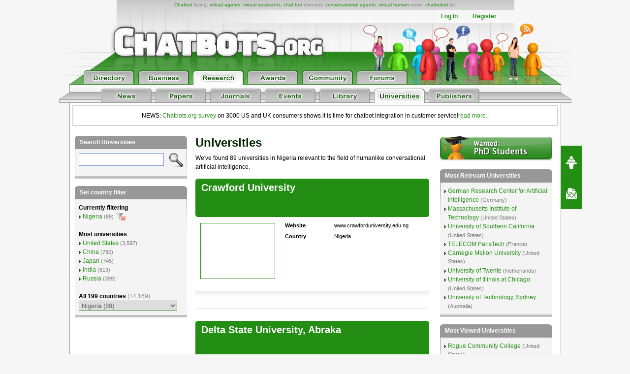

--- FILE ---
content_type: text/html; charset=UTF-8
request_url: https://chatbots.org/universities/nigeria/P40
body_size: 20556
content:

<!DOCTYPE html PUBLIC "-//W3C//DTD XHTML 1.0 Transitional//EN" "http://www.w3.org/TR/xhtml1/DTD/xhtml1-transitional.dtd">
<html xmlns="http://www.w3.org/1999/xhtml" xml:lang="EN" lang="EN"> 
<head>
<title>Universities in Nigeria,  university directory, all 89 universites, schools, top universities, inc Local Names, College Search P40</title>
<meta name="description" content="Up to date University directory maintained by members. All 89 universities in Nigeria P40" />
<meta name="keywords" content="universities, research institutes, list of university, top university, university search, university high school, college, universities" />
<meta name="author" content="Erwin van Lun" />

<!-- <META NAME="ROBOTS" CONTENT="NOINDEX, NOFOLLOW"> -->


<meta http-equiv="content-type" content="text/html; charset=utf-8" />
<meta http-equiv="content-language" content="en" />

<!--meta name="verify-v1" content="G0c7x8GPqScSMSZXqKfEmHljbt9FfmC+ScxKjinLeUQ=" /-->
<meta name="verify-v1" content="r2e5NHS3VsSNXT+eU4FF3zqeSW8T9UEzF4pNtGINelo=" />
<meta name="msvalidate.01" content="0FD19CEF181EA464DACE084725702D48" />
<meta name="google-site-verification" content="DTSAClDk88ilN-6uHsXzZx2nJ_it3pX5WemCbs-e0b8" />
<meta name="google-site-verification" content="iUX6P9qUhb2WhVwA7qfwqTDYzyV55jpMk1X-cVVkuTU" />
<meta type="" content="e-Rr3YokZyVLmerHC8QaHQab90E"/>


<link rel="shortcut icon" href="/favicon.ico" /> <link rel="shortcut icon" href="/favicon.gif" />







<link rel="stylesheet" type="text/css" media="screen,projection" href="/css/screen.css?v=20150102" />
<link rel="stylesheet" type="text/css" media="screen,projection" href="/css/bottom-sponsoring-component.css" />


<link rel="image_src" href="https://www.chatbots.org/design/chatbotsorg_homepage.jpg" />
<meta property="og:image" content="https://www.chatbots.org/design/chatbotsorg_homepage.jpg" />

    
	<meta property="og:title" content="Universities in Nigeria,  university directory, all 89 universites, schools, top universities, inc Local Names, College Search P40"/>
    <meta property="og:type" content="website"/>
    <meta property="og:site_name" content="chatbots.org"/>
    <meta property="og:description" content="Up to date University directory maintained by members. All 89 universities in Nigeria P40"/>



<script src="https://cdnjs.cloudflare.com/ajax/libs/prototype/1.7.3/prototype.min.js"></script>
<script src="https://cdnjs.cloudflare.com/ajax/libs/scriptaculous/1.9.0/scriptaculous.min.js"></script>


<script src="https://code.jquery.com/jquery-1.12.4.min.js"></script>
<script src="https://code.jquery.com/ui/1.12.1/jquery-ui.min.js"></script>

<script>var $j = jQuery.noConflict();</script>


<script src="/js/chatbots.js"></script>
<script src="/js/j_main.js"></script>









<link rel="alternate" type="application/rss+xml" title="Chatbots.org Aggregator: All news, all chatbots, all awards. Everything!" href="/feed" />
<link rel="alternate" type="application/rss+xml" title="Chatbots.org Directory feed" href="/directory/feed" />
<link rel="alternate" type="application/rss+xml" title="Chatbots.org Business news feed" href="/conversational/feed" />
<link rel="alternate" type="application/rss+xml" title="Chatbots.org Awards feed" href="/awards/feed" /> 
<link rel="alternate" type="application/rss+xml" title="Chatbots.org Chatbots.org forum  feed" href="/admin/rss" />
<link rel="alternate" type="application/rss+xml" title="Chatbots.org AI Zone feed" href="/ai_zone/rss" />



<script async src="//pagead2.googlesyndication.com/pagead/js/adsbygoogle.js"></script>
<script>
     (adsbygoogle = window.adsbygoogle || []).push({
          google_ad_client: "ca-pub-0534656420786762",
          enable_page_level_ads: true
     });
</script>

</head>


<body>	

<div id="page">

<div id="sub_level"><center>
<div id="container2">
<div id="header_main">
	<span id="logo"><a href="/"><img src="/design/header/blank.gif" alt="Chatbots.org"/></a></span>
	<span id="rss_balloon"><!--<a href="/feed">--><img src="/design/icons/icon_28x28_rss_balloon.png" alt="RSS"/><!--</a>--></span>
	<span id="facebook_balloon"><!--<a href="https://www.facebook.com/sharer.php?u=http%3A%2F%2Fchatbots.org%2Funiversities%2Fnigeria%2FP40">--><img src="/design/icons/icon_28x28_facebook_balloon.png" alt="Facebook"/><!--</a>--></span>
	<span id="twitter_balloon"><!--<a href="https://twitter.com/chatbots">--><img src="/design/icons/icon_28x28_twitter_balloon.png" alt="Twitter"/><!--</a>--></span>

	<!--
	<span id="twitter_bird"><OBJECT classid="clsid:D27CDB6E-AE6D-11cf-96B8-444553540000" codebase="https://download.macromedia.com/pub/shockwave/cabs/flash/swflash.cab#version=6,0,0,0" WIDTH="421" HEIGHT="56" id="flash_twitter" ALIGN=""><param name="wmode" value="transparent"><PARAM NAME=movie VALUE="/design/header/twitter_bird_v2.swf"><PARAM NAME=FlashVars VALUE="twitter_sound=on"><PARAM NAME=quality VALUE=high> <PARAM NAME=bgcolor VALUE=#FFFFFF> <EMBED menu="false" FlashVars="twitter_sound=on" wmode="transparent" src="/design/header/twitter_bird_v2.swf" quality=high bgcolor=#FFFFFF  WIDTH="421" HEIGHT="56" NAME="flash_twitter" ALIGN="" TYPE="application/x-shockwave-flash" PLUGINSPAGE="https://www.macromedia.com/go/getflashplayer"></EMBED></OBJECT></span>
        
 	<div id="country_code"><OBJECT classid="clsid:D27CDB6E-AE6D-11cf-96B8-444553540000" codebase="https://download.macromedia.com/pub/shockwave/cabs/flash/swflash.cab#version=6,0,0,0" WIDTH="89" HEIGHT="74" id="flash_countries" ALIGN=""><param name="wmode" value="transparent"><PARAM NAME=movie VALUE="/design/header/countries_anim.swf"> <PARAM NAME=quality VALUE=high> <PARAM NAME=bgcolor VALUE=#FFFFFF> <EMBED menu="false" wmode="transparent" src="/design/header/countries_anim.swf" quality=high bgcolor=#FFFFFF  WIDTH="89" HEIGHT="74" NAME="flash_countries" ALIGN="" TYPE="application/x-shockwave-flash" PLUGINSPAGE="https://www.macromedia.com/go/getflashplayer"></EMBED></OBJECT></div>
 	
 	//-->
 	
	<div id="leader_text"><a href="/chatbot/">Chatbot</a> listing, <a href="/virtual_agent/">virtual agents</a>, <a href="/virtual_assistant/">virtual assistants</a>, <a href="/chat_bot/">chat bot</a> directory, <a href="/conversational_agent/">conversational agents</a>, <a href="/virtual_human/">virtual human</a> news, <a href="/chatterbot/">chatterbot</a> list</div>
	<div id="account_links"><ul>


	<li><a href="/login/">Log In</a></li><li><a href="/register/">Register</a></li>
 	</ul>
	</div> 
       	<div id="large_tab_container" style="display:block;">
        	<div class="large_tab" id="large_tab">
                	<img src="/design/icons/icon_8x8_close.png" width="8" height="8" class="x" onclick="javascript:hideLargeTab();"/>
                        <img src="/design/icons/icon_29x29_info.png" width="29" height="29" class="icon" id="large_tab_icon"/>
                        <table border="0" cellspacing="0" width="443" height="39" cellpadding="0"><tr><td align="left" valign="middle" id="large_tab_content"></td></table>
                </div>
	</div>


<div id="main_tabs">                                     
<span><a href="/"><img src="/design/header/tab_directory_off.png" alt="Directory" border="0" height="29"></a></span>
<span><a href="/conversational/"><img src="/design/header/tab_business_off.png" alt="Business" border="0" height="29"></a></span>
<span><a href="/research/"><img src="/design/header/tab_research_on.png" alt="Research" border="0" height="29"></a></span>
<span><a href="/awards/"><img src="/design/header/tab_awards_off.png" alt="Awards" border="0" height="29"></a></span>
<span><a href="/community/"><img src="/design/header/tab_community_off.png" alt="Community" border="0" height="29"></a></span>
<span><a href="/ai_zone/"><img src="/design/header/tab_forums_off.png" alt="Forums" border="0" height="29"></a></span>
</div>



</div> 
</div> 

	<div id="header_sublevel">
		<div id="sublevel_tabs">
	            	<span><a href="/research/"><img src="/design/header/tab_news_off.png" alt="Research" border="0" height="29"></a></span>
	 		<span><a href="/papers/"><img src="/design/header/tab_papers_off.png" alt="Papers" border="0" height="29"></a></span>
	 		<span><a href="/journals/"><img src="/design/header/tab_journals_off.png" alt="Journals" border="0" height="29"></a></span>
	 		<span><a href="/research_events/"><img src="/design/header/tab_events_off.png" alt="Events" border="0" height="29"></a></span>
			<span><a href="/research_books/"><img src="/design/header/tab_library_off.png" alt="Library" border="0" height="29"></a></span>
			<span><a href="/universities/"><img src="/design/header/tab_universities_on.png" alt="Universities" border="0" height="29"></a></span>
			<span><a href="/publishers/"><img src="/design/header/tab_publishers_off.png" alt="Publishers" border="0" height="29"></a></span>
                </div>
	</div>

</center></div> 

<div id="container">

<p style="border: 2px solid lightgrey; margin: 5px; padding: 10px;text-align:center;">NEWS: <a href="/conversational/agent/chatbots.org_report_consumers_chatbot_usage_uk_us/">Chatbots.org survey</a> on 3000 US and UK consumers shows it is time for chatbot integration in customer service!<a href="/conversational/agent/chatbots.org_report_consumers_chatbot_usage_uk_us/">read more..</a></p>

<!--<div class="beta_bar">We do experience some trouble with our forms and some details page. We'll fix this ASAP. Sorry for the inconvenience!</div> -->
	
	<div id="centercolumn" class="permalink overview_page">
		<h1>Universities</h1>	
	        <div class="intro">
		  	
	            		We've found 89 universities  in Nigeria
			    	relevant to the field of humanlike conversational artificial intelligence.
			
	        </div>





<div class="posting posting_columns">
        
		<div class="posting_title">
			<h2><span class="title"><b><a href="/university/crawford_university/">Crawford University</a></b></span></h2>
        	</div> 
		<span style="display:none;" class="f-right mr10 md_adm">6671</span>
		<table border="0" cellspacing="0" cellpadding="0" style="margin-bottom:12px;">
			<tr>
				<td class="screenshot">
					<a href="/university/crawford_university/">
						<img src="/images/getthumbnail?s=150&u=http://www.crawforduniversity.edu.ng" width="150" border="0"/>
					</a>
				</td>
				<td class="description">
				<table border="0" cellspacing="0" cellpadding="0" width="280">
				
				 



			
				
				<tr><td class="col_1">Website</td><td class="col_2">www.crawforduniversity.edu.ng</td></tr>

				
				<tr><td class="col_1">Country</td><td class="col_2">Nigeria</td></tr>

				
				

				
				 


				
				 
				


				</table>
				</td>
			</tr>
		</table>		

	


<div class="social_bar">
    <ul>


	

	 

    </ul>
</div>         

	</div><div class="posting posting_columns">
        
		<div class="posting_title">
			<h2><span class="title"><b><a href="/university/delta_state_university_abraka/">Delta State University, Abraka</a></b></span></h2>
        	</div> 
		<span style="display:none;" class="f-right mr10 md_adm">6673</span>
		<table border="0" cellspacing="0" cellpadding="0" style="margin-bottom:12px;">
			<tr>
				<td class="screenshot">
					<a href="/university/delta_state_university_abraka/">
						<img src="/images/getthumbnail?s=150&u=http://www.delsung.net" width="150" border="0"/>
					</a>
				</td>
				<td class="description">
				<table border="0" cellspacing="0" cellpadding="0" width="280">
				
				 



			
				
				<tr><td class="col_1">Website</td><td class="col_2">www.delsung.net</td></tr>

				
				<tr><td class="col_1">Country</td><td class="col_2">Nigeria</td></tr>

				
				

				
				 


				
				 
				


				</table>
				</td>
			</tr>
		</table>		

	


<div class="social_bar">
    <ul>


	

	 

    </ul>
</div>         

	</div><div class="posting posting_columns">
        
		<div class="posting_title">
			<h2><span class="title"><b><a href="/university/olabisi_onabanjo_university/">Olabisi Onabanjo University</a></b></span></h2>
        	</div> 
		<span style="display:none;" class="f-right mr10 md_adm">6703</span>
		<table border="0" cellspacing="0" cellpadding="0" style="margin-bottom:12px;">
			<tr>
				<td class="screenshot">
					<a href="/university/olabisi_onabanjo_university/">
						<img src="/images/getthumbnail?s=150&u=http://www.oou-ng.com" width="150" border="0"/>
					</a>
				</td>
				<td class="description">
				<table border="0" cellspacing="0" cellpadding="0" width="280">
				
				 



			
				
				<tr><td class="col_1">Website</td><td class="col_2">www.oou-ng.com</td></tr>

				
				<tr><td class="col_1">Country</td><td class="col_2">Nigeria</td></tr>

				
				

				
				 


				
				 
				


				</table>
				</td>
			</tr>
		</table>		

	


<div class="social_bar">
    <ul>


	

	 

    </ul>
</div>         

	</div><div class="posting posting_columns">
        
		<div class="posting_title">
			<h2><span class="title"><b><a href="/university/imo_state_university_owerri/">Imo State University, Owerri</a></b></span></h2>
        	</div> 
		<span style="display:none;" class="f-right mr10 md_adm">6684</span>
		<table border="0" cellspacing="0" cellpadding="0" style="margin-bottom:12px;">
			<tr>
				<td class="screenshot">
					<a href="/university/imo_state_university_owerri/">
						<img src="/images/getthumbnail?s=150&u=http://www.imsu.edu.ng" width="150" border="0"/>
					</a>
				</td>
				<td class="description">
				<table border="0" cellspacing="0" cellpadding="0" width="280">
				
				 



			
				
				<tr><td class="col_1">Website</td><td class="col_2">www.imsu.edu.ng</td></tr>

				
				<tr><td class="col_1">Country</td><td class="col_2">Nigeria</td></tr>

				
				

				
				 


				
				 
				


				</table>
				</td>
			</tr>
		</table>		

	


<div class="social_bar">
    <ul>


	

	 

    </ul>
</div>         

	</div><div class="posting posting_columns">
        
		<div class="posting_title">
			<h2><span class="title"><b><a href="/university/national_open_university_of_nigeria/">National Open University of Nigeria</a></b></span></h2>
        	</div> 
		<span style="display:none;" class="f-right mr10 md_adm">6698</span>
		<table border="0" cellspacing="0" cellpadding="0" style="margin-bottom:12px;">
			<tr>
				<td class="screenshot">
					<a href="/university/national_open_university_of_nigeria/">
						<img src="/images/getthumbnail?s=150&u=http://www.nou.edu.ng" width="150" border="0"/>
					</a>
				</td>
				<td class="description">
				<table border="0" cellspacing="0" cellpadding="0" width="280">
				
				 



			
				
				<tr><td class="col_1">Website</td><td class="col_2">www.nou.edu.ng</td></tr>

				
				<tr><td class="col_1">Country</td><td class="col_2">Nigeria</td></tr>

				
				

				
				 


				
				 
				


				</table>
				</td>
			</tr>
		</table>		

	


<div class="social_bar">
    <ul>


	

	 

    </ul>
</div>         

	</div><div class="posting posting_columns">
        
		<div class="posting_title">
			<h2><span class="title"><b><a href="/university/gombe_state_univeristy/">Gombe State Univeristy</a></b></span></h2>
        	</div> 
		<span style="display:none;" class="f-right mr10 md_adm">6681</span>
		<table border="0" cellspacing="0" cellpadding="0" style="margin-bottom:12px;">
			<tr>
				<td class="screenshot">
					<a href="/university/gombe_state_univeristy/">
						<img src="/images/getthumbnail?s=150&u=http://www.gomsu.org" width="150" border="0"/>
					</a>
				</td>
				<td class="description">
				<table border="0" cellspacing="0" cellpadding="0" width="280">
				
				 



			
				
				<tr><td class="col_1">Website</td><td class="col_2">www.gomsu.org</td></tr>

				
				<tr><td class="col_1">Country</td><td class="col_2">Nigeria</td></tr>

				
				

				
				 


				
				 
				


				</table>
				</td>
			</tr>
		</table>		

	


<div class="social_bar">
    <ul>


	

	 

    </ul>
</div>         

	</div><div class="posting posting_columns">
        
		<div class="posting_title">
			<h2><span class="title"><b><a href="/university/abubakar_tafawa_balewa_university/">Abubakar Tafawa Balewa University</a></b></span></h2>
        	</div> 
		<span style="display:none;" class="f-right mr10 md_adm">6648</span>
		<table border="0" cellspacing="0" cellpadding="0" style="margin-bottom:12px;">
			<tr>
				<td class="screenshot">
					<a href="/university/abubakar_tafawa_balewa_university/">
						<img src="/images/getthumbnail?s=150&u=http://www.atbunet.org" width="150" border="0"/>
					</a>
				</td>
				<td class="description">
				<table border="0" cellspacing="0" cellpadding="0" width="280">
				
				 



			
				
				<tr><td class="col_1">Website</td><td class="col_2">www.atbunet.org</td></tr>

				
				<tr><td class="col_1">Country</td><td class="col_2">Nigeria</td></tr>

				
				

				
				 


				
				 
				


				</table>
				</td>
			</tr>
		</table>		

	


<div class="social_bar">
    <ul>


	

	 

    </ul>
</div>         

	</div><div class="posting posting_columns">
        
		<div class="posting_title">
			<h2><span class="title"><b><a href="/university/university_of_ilorin/">University of Ilorin</a></b></span></h2>
        	</div> 
		<span style="display:none;" class="f-right mr10 md_adm">6718</span>
		<table border="0" cellspacing="0" cellpadding="0" style="margin-bottom:12px;">
			<tr>
				<td class="screenshot">
					<a href="/university/university_of_ilorin/">
						<img src="/images/getthumbnail?s=150&u=http://www.unilorin.edu.ng" width="150" border="0"/>
					</a>
				</td>
				<td class="description">
				<table border="0" cellspacing="0" cellpadding="0" width="280">
				
				 



			
				
				<tr><td class="col_1">Website</td><td class="col_2">www.unilorin.edu.ng</td></tr>

				
				<tr><td class="col_1">Country</td><td class="col_2">Nigeria</td></tr>

				
				

				
				 


				
				 
				


				</table>
				</td>
			</tr>
		</table>		

	


<div class="social_bar">
    <ul>


	

	 

    </ul>
</div>         

	</div><div class="posting posting_columns">
        
		<div class="posting_title">
			<h2><span class="title"><b><a href="/university/bayero_university_kano/">Bayero University Kano</a></b></span></h2>
        	</div> 
		<span style="display:none;" class="f-right mr10 md_adm">6663</span>
		<table border="0" cellspacing="0" cellpadding="0" style="margin-bottom:12px;">
			<tr>
				<td class="screenshot">
					<a href="/university/bayero_university_kano/">
						<img src="/images/getthumbnail?s=150&u=http://www.bukportal.com" width="150" border="0"/>
					</a>
				</td>
				<td class="description">
				<table border="0" cellspacing="0" cellpadding="0" width="280">
				
				 



			
				
				<tr><td class="col_1">Website</td><td class="col_2">www.bukportal.com</td></tr>

				
				<tr><td class="col_1">Country</td><td class="col_2">Nigeria</td></tr>

				
				

				
				 


				
				 
				


				</table>
				</td>
			</tr>
		</table>		

	


<div class="social_bar">
    <ul>


	

	 

    </ul>
</div>         

	</div><div class="posting posting_columns">
        
		<div class="posting_title">
			<h2><span class="title"><b><a href="/university/covenant_university/">Covenant University</a></b></span></h2>
        	</div> 
		<span style="display:none;" class="f-right mr10 md_adm">6670</span>
		<table border="0" cellspacing="0" cellpadding="0" style="margin-bottom:12px;">
			<tr>
				<td class="screenshot">
					<a href="/university/covenant_university/">
						<img src="/images/getthumbnail?s=150&u=http://www.covenantuniversity.com" width="150" border="0"/>
					</a>
				</td>
				<td class="description">
				<table border="0" cellspacing="0" cellpadding="0" width="280">
				
				 



			
				
				<tr><td class="col_1">Website</td><td class="col_2">www.covenantuniversity.com</td></tr>

				
				<tr><td class="col_1">Country</td><td class="col_2">Nigeria</td></tr>

				
				

				
				 


				
				 
				


				</table>
				</td>
			</tr>
		</table>		

	


<div class="social_bar">
    <ul>


	

	 

    </ul>
</div>         

	</div>	


	

	       
	          <div class="paginate" id="total9">
	                     <span class="pagecount">
	                                 Page 5 of 9 pages with 89 universities
	                     </span>
	                      <a href="/universities/nigeria/">&laquo; First</a>  <a href="/universities/nigeria/P30"><</a>  <a href="/universities/nigeria/P20">3</a>  <a href="/universities/nigeria/P30">4</a>  <strong>5</strong>  <a href="/universities/nigeria/P50">6</a>  <a href="/universities/nigeria/P60">7</a>  <a href="/universities/nigeria/P70">8</a>  <a href="/universities/nigeria/P80">9</a>  <a href="/universities/nigeria/P50">></a>  <a href="/universities/nigeria/P80">Last &raquo;</a> 
	          </div>

</div> 

<div id="fb-root"></div>
<script>(function(d, s, id) {
  var js, fjs = d.getElementsByTagName(s)[0];
  if (d.getElementById(id)) return;
  js = d.createElement(s); js.id = id;
  js.src = "//connect.facebook.net/en_US/sdk.js#xfbml=1&appId=1643510285874555&version=v2.0";
  fjs.parentNode.insertBefore(js, fjs);
}(document, 'script', 'facebook-jssdk'));</script>
<script type="text/javascript">
  window.___gcfg = {lang: 'en'};
  (function() {
    var po = document.createElement('script'); po.type = 'text/javascript'; po.async = true;
    po.src = 'https://apis.google.com/js/plusone.js';
    var s = document.getElementsByTagName('script')[0]; s.parentNode.insertBefore(po, s);
  })();
</script>
<script type="text/javascript" src="https://platform.twitter.com/widgets.js"></script>
<script type="text/javascript" src="https://platform.linkedin.com/in.js"></script>



<div id="leftcolumn">

	<div class="sidebar" id="div_filter_search"  style="z-index:1000 !important;">
		<h2>Search Universities</h2>
		<form>
		<div id="search_university">
			<div class="ajax_results" id="university_results" style="display:none;" style="z-index:1000 !important;"></div>
			<img src="/design/btn_search_bw.gif" onmouseover="tooltip.show('Enter university name in the box and see what happens.');" onmouseout="tooltip.hide();" width="29" height="29" border="0" style="float:right;"/>
			<img id="university_loading" src="/design/icons/h_loading.gif" alt="Loading" width="16" height="11" border="0" style="display:none;"/>
			<input style="width:155px !important;" autocomplete="off" onkeyup="lookupUniversity();" onfocus="lookupUniversity();" id="university_search" name="university_search" type="text" name="keywords"/>
			
		</div>
		</form>
	</div>


	<div class="sidebar" id="div_filter_countries">
		<h2>Set country filter</h2>
		
         		<b>Currently filtering</b><br/>
         		<ul><li><a href="/universities/nigeria">Nigeria</a> <span class="s">(89)</span> <a href="/universities/"><img class="icon_reset" src="/design/icons/icon_19x16_reset.png" width="19" height="16" border="0" alt="Reset" title="Reset"/></a></li></ul>
		

		 

		<br/>

		<b>Most universities</b>
		<ul><li><a href="/universities/united_states">United States</a> <span class="s">(3,597)</span></li><li><a href="/universities/china">China</a> <span class="s">(760)</span></li><li><a href="/universities/japan">Japan</a> <span class="s">(745)</span></li><li><a href="/universities/india">India</a> <span class="s">(613)</span></li><li><a href="/universities/russia">Russia</a> <span class="s">(399)</span></li></ul>

		<br/><b>All 199 countries <span style="font-weight:normal;color:#888;">(14,169)</span></b>
		<div id="countries_list"><ul><li><a href="/universities/afghanistan/">Afghanistan</a> <span class="s">(19)</span></li><li><a href="/universities/albania/">Albania</a> <span class="s">(30)</span></li><li><a href="/universities/algeria/">Algeria</a> <span class="s">(54)</span></li><li><a href="/universities/american_samoa/">American Samoa</a> <span class="s">(1)</span></li><li><a href="/universities/andorra/">Andorra</a> <span class="s">(1)</span></li><li><a href="/universities/angola/">Angola</a> <span class="s">(12)</span></li><li><a href="/universities/antigua_and_barbuda/">Antigua and Barbuda</a> <span class="s">(2)</span></li><li><a href="/universities/argentina/">Argentina</a> <span class="s">(90)</span></li><li><a href="/universities/armenia/">Armenia</a> <span class="s">(27)</span></li><li><a href="/universities/aruba/">Aruba</a> <span class="s">(3)</span></li><li><a href="/universities/australia/">Australia</a> <span class="s">(129)</span></li><li><a href="/universities/austria/">Austria</a> <span class="s">(68)</span></li><li><a href="/universities/azerbaijan/">Azerbaijan</a> <span class="s">(38)</span></li><li><a href="/universities/bahamas/">Bahamas</a> <span class="s">(2)</span></li><li><a href="/universities/bahrain/">Bahrain</a> <span class="s">(16)</span></li><li><a href="/universities/bangladesh/">Bangladesh</a> <span class="s">(98)</span></li><li><a href="/universities/barbados/">Barbados</a> <span class="s">(1)</span></li><li><a href="/universities/belarus/">Belarus</a> <span class="s">(42)</span></li><li><a href="/universities/belgium/">Belgium</a> <span class="s">(94)</span></li><li><a href="/universities/belize/">Belize</a> <span class="s">(4)</span></li><li><a href="/universities/benin/">Benin</a> <span class="s">(5)</span></li><li><a href="/universities/bermuda/">Bermuda</a> <span class="s">(1)</span></li><li><a href="/universities/bhutan/">Bhutan</a> <span class="s">(3)</span></li><li><a href="/universities/bolivia/">Bolivia</a> <span class="s">(35)</span></li><li><a href="/universities/bosnia_and_herzegovina/">Bosnia and Herzegovina</a> <span class="s">(37)</span></li><li><a href="/universities/botswana/">Botswana</a> <span class="s">(2)</span></li><li><a href="/universities/brazil/">Brazil</a> <span class="s">(229)</span></li><li><a href="/universities/british_virgin_islands/">British Virgin Islands</a> <span class="s">(2)</span></li><li><a href="/universities/brunei/">Brunei</a> <span class="s">(2)</span></li><li><a href="/universities/bulgaria/">Bulgaria</a> <span class="s">(60)</span></li><li><a href="/universities/burkina_faso/">Burkina Faso</a> <span class="s">(3)</span></li><li><a href="/universities/burundi/">Burundi</a> <span class="s">(3)</span></li><li><a href="/universities/cambodia/">Cambodia</a> <span class="s">(40)</span></li><li><a href="/universities/cameroon/">Cameroon</a> <span class="s">(10)</span></li><li><a href="/universities/canada/">Canada</a> <span class="s">(338)</span></li><li><a href="/universities/cape_verde/">Cape Verde</a> <span class="s">(2)</span></li><li><a href="/universities/cayman_islands/">Cayman Islands</a> <span class="s">(4)</span></li><li><a href="/universities/central_african_republic/">Central African Republic</a> <span class="s">(1)</span></li><li><a href="/universities/chad/">Chad</a> <span class="s">(1)</span></li><li><a href="/universities/chile/">Chile</a> <span class="s">(55)</span></li><li><a href="/universities/china/">China</a> <span class="s">(760)</span></li><li><a href="/universities/colombia/">Colombia</a> <span class="s">(86)</span></li><li><a href="/universities/costa_rica/">Costa Rica</a> <span class="s">(59)</span></li><li><a href="/universities/cte_divoire/">Côte d'Ivoire</a> <span class="s">(6)</span></li><li><a href="/universities/croatia/">Croatia</a> <span class="s">(29)</span></li><li><a href="/universities/cuba/">Cuba</a> <span class="s">(22)</span></li><li><a href="/universities/cyprus/">Cyprus</a> <span class="s">(23)</span></li><li><a href="/universities/czech_republic/">Czech Republic</a> <span class="s">(83)</span></li><li><a href="/universities/democratic_republic_of_the_congo/">Democratic Republic of the Congo</a> <span class="s">(5)</span></li><li><a href="/universities/denmark/">Denmark</a> <span class="s">(72)</span></li><li><a href="/universities/dominica/">Dominica</a> <span class="s">(3)</span></li><li><a href="/universities/dominican_republic/">Dominican Republic</a> <span class="s">(25)</span></li><li><a href="/universities/east_timor/">East Timor</a> <span class="s">(2)</span></li><li><a href="/universities/ecuador/">Ecuador</a> <span class="s">(49)</span></li><li><a href="/universities/egypt/">Egypt</a> <span class="s">(46)</span></li><li><a href="/universities/el_salvador/">El Salvador</a> <span class="s">(24)</span></li><li><a href="/universities/eritrea/">Eritrea</a> <span class="s">(1)</span></li><li><a href="/universities/estonia/">Estonia</a> <span class="s">(34)</span></li><li><a href="/universities/ethiopia/">Ethiopia</a> <span class="s">(25)</span></li><li><a href="/universities/faroe_islands/">Faroe Islands</a> <span class="s">(1)</span></li><li><a href="/universities/federated_states_of_micronesia/">Federated States of Micronesia</a> <span class="s">(1)</span></li><li><a href="/universities/fiji/">Fiji</a> <span class="s">(2)</span></li><li><a href="/universities/finland/">Finland</a> <span class="s">(58)</span></li><li><a href="/universities/france/">France</a> <span class="s">(223)</span></li><li><a href="/universities/french_polynesia/">French Polynesia</a> <span class="s">(1)</span></li><li><a href="/universities/gabon/">Gabon</a> <span class="s">(7)</span></li><li><a href="/universities/gambia/">Gambia</a> <span class="s">(1)</span></li><li><a href="/universities/georgia/">Georgia</a> <span class="s">(54)</span></li><li><a href="/universities/germany/">Germany</a> <span class="s">(394)</span></li><li><a href="/universities/ghana/">Ghana</a> <span class="s">(36)</span></li><li><a href="/universities/greece/">Greece</a> <span class="s">(73)</span></li><li><a href="/universities/greenland/">Greenland</a> <span class="s">(2)</span></li><li><a href="/universities/grenada/">Grenada</a> <span class="s">(1)</span></li><li><a href="/universities/guadeloupe/">Guadeloupe</a> <span class="s">(1)</span></li><li><a href="/universities/guam/">Guam</a> <span class="s">(2)</span></li><li><a href="/universities/guatemala/">Guatemala</a> <span class="s">(22)</span></li><li><a href="/universities/guyana/">Guyana</a> <span class="s">(2)</span></li><li><a href="/universities/haiti/">Haiti</a> <span class="s">(2)</span></li><li><a href="/universities/honduras/">Honduras</a> <span class="s">(5)</span></li><li><a href="/universities/hong_kong/">Hong Kong</a> <span class="s">(26)</span></li><li><a href="/universities/hungary/">Hungary</a> <span class="s">(68)</span></li><li><a href="/universities/iceland/">Iceland</a> <span class="s">(14)</span></li><li><a href="/universities/india/">India</a> <span class="s">(613)</span></li><li><a href="/universities/indonesia/">Indonesia</a> <span class="s">(164)</span></li><li><a href="/universities/iran/">Iran</a> <span class="s">(259)</span></li><li><a href="/universities/iraq/">Iraq</a> <span class="s">(40)</span></li><li><a href="/universities/ireland/">Ireland</a> <span class="s">(77)</span></li><li><a href="/universities/isle_of_man/">Isle of Man</a> <span class="s">(1)</span></li><li><a href="/universities/israel/">Israel</a> <span class="s">(45)</span></li><li><a href="/universities/italy/">Italy</a> <span class="s">(150)</span></li><li><a href="/universities/jamaica/">Jamaica</a> <span class="s">(10)</span></li><li><a href="/universities/japan/">Japan</a> <span class="s">(745)</span></li><li><a href="/universities/jordan/">Jordan</a> <span class="s">(31)</span></li><li><a href="/universities/kazakhstan/">Kazakhstan</a> <span class="s">(82)</span></li><li><a href="/universities/kenya/">Kenya</a> <span class="s">(47)</span></li><li><a href="/universities/kosovo/">Kosovo</a> <span class="s">(1)</span></li><li><a href="/universities/kuwait/">Kuwait</a> <span class="s">(9)</span></li><li><a href="/universities/kyrgyzstan/">Kyrgyzstan</a> <span class="s">(18)</span></li><li><a href="/universities/laos/">Laos</a> <span class="s">(1)</span></li><li><a href="/universities/latvia/">Latvia</a> <span class="s">(59)</span></li><li><a href="/universities/lebanon/">Lebanon</a> <span class="s">(35)</span></li><li><a href="/universities/lesotho/">Lesotho</a> <span class="s">(1)</span></li><li><a href="/universities/liberia/">Liberia</a> <span class="s">(3)</span></li><li><a href="/universities/libya/">Libya</a> <span class="s">(18)</span></li><li><a href="/universities/liechtenstein/">Liechtenstein</a> <span class="s">(3)</span></li><li><a href="/universities/lithuania/">Lithuania</a> <span class="s">(52)</span></li><li><a href="/universities/luxembourg/">Luxembourg</a> <span class="s">(6)</span></li><li><a href="/universities/macau/">Macau</a> <span class="s">(9)</span></li><li><a href="/universities/madagascar/">Madagascar</a> <span class="s">(2)</span></li><li><a href="/universities/malawi/">Malawi</a> <span class="s">(3)</span></li><li><a href="/universities/malaysia/">Malaysia</a> <span class="s">(90)</span></li><li><a href="/universities/maldives/">Maldives</a> <span class="s">(1)</span></li><li><a href="/universities/mali/">Mali</a> <span class="s">(1)</span></li><li><a href="/universities/malta/">Malta</a> <span class="s">(10)</span></li><li><a href="/universities/marshall_islands/">Marshall Islands</a> <span class="s">(1)</span></li><li><a href="/universities/mauritania/">Mauritania</a> <span class="s">(1)</span></li><li><a href="/universities/mauritius/">Mauritius</a> <span class="s">(4)</span></li><li><a href="/universities/mexico/">Mexico</a> <span class="s">(264)</span></li><li><a href="/universities/moldova/">Moldova</a> <span class="s">(23)</span></li><li><a href="/universities/monaco/">Monaco</a> <span class="s">(2)</span></li><li><a href="/universities/mongolia/">Mongolia</a> <span class="s">(20)</span></li><li><a href="/universities/montenegro/">Montenegro</a> <span class="s">(6)</span></li><li><a href="/universities/montserrat/">Montserrat</a> <span class="s">(1)</span></li><li><a href="/universities/morocco/">Morocco</a> <span class="s">(21)</span></li><li><a href="/universities/mozambique/">Mozambique</a> <span class="s">(2)</span></li><li><a href="/universities/myanmar/">Myanmar</a> <span class="s">(24)</span></li><li><a href="/universities/namibia/">Namibia</a> <span class="s">(3)</span></li><li><a href="/universities/nepal/">Nepal</a> <span class="s">(20)</span></li><li><a href="/universities/netherlands/">Netherlands</a> <span class="s">(106)</span></li><li><a href="/universities/netherlands_antilles/">Netherlands Antilles</a> <span class="s">(5)</span></li><li><a href="/universities/new_caledonia/">New Caledonia</a> <span class="s">(2)</span></li><li><a href="/universities/new_zealand/">New Zealand</a> <span class="s">(50)</span></li><li><a href="/universities/nicaragua/">Nicaragua</a> <span class="s">(20)</span></li><li><a href="/universities/nigeria/">Nigeria</a> <span class="s">(89)</span></li><li><a href="/universities/niue/">Niue</a> <span class="s">(1)</span></li><li><a href="/universities/north_korea/">North Korea</a> <span class="s">(2)</span></li><li><a href="/universities/northern_mariana_islands/">Northern Mariana Islands</a> <span class="s">(1)</span></li><li><a href="/universities/norway/">Norway</a> <span class="s">(56)</span></li><li><a href="/universities/oman/">Oman</a> <span class="s">(30)</span></li><li><a href="/universities/pakistan/">Pakistan</a> <span class="s">(166)</span></li><li><a href="/universities/palestine/">Palestine</a> <span class="s">(17)</span></li><li><a href="/universities/panama/">Panama</a> <span class="s">(19)</span></li><li><a href="/universities/papua_new_guinea/">Papua New Guinea</a> <span class="s">(5)</span></li><li><a href="/universities/paraguay/">Paraguay</a> <span class="s">(26)</span></li><li><a href="/universities/peru/">Peru</a> <span class="s">(62)</span></li><li><a href="/universities/philippines/">Philippines</a> <span class="s">(225)</span></li><li><a href="/universities/poland/">Poland</a> <span class="s">(196)</span></li><li><a href="/universities/portugal/">Portugal</a> <span class="s">(83)</span></li><li><a href="/universities/puerto_rico/">Puerto Rico</a> <span class="s">(44)</span></li><li><a href="/universities/qatar/">Qatar</a> <span class="s">(4)</span></li><li><a href="/universities/republic_of_macedonia/">Republic of Macedonia</a> <span class="s">(9)</span></li><li><a href="/universities/romania/">Romania</a> <span class="s">(93)</span></li><li><a href="/universities/russia/">Russia</a> <span class="s">(399)</span></li><li><a href="/universities/rwanda/">Rwanda</a> <span class="s">(6)</span></li><li><a href="/universities/saint_kitts_and_nevis/">Saint Kitts and Nevis</a> <span class="s">(4)</span></li><li><a href="/universities/saint_vincent_and_the_grenadines/">Saint Vincent and the Grenadines</a> <span class="s">(2)</span></li><li><a href="/universities/samoa/">Samoa</a> <span class="s">(1)</span></li><li><a href="/universities/san_marino/">San Marino</a> <span class="s">(1)</span></li><li><a href="/universities/saudi_arabia/">Saudi Arabia</a> <span class="s">(59)</span></li><li><a href="/universities/senegal/">Senegal</a> <span class="s">(5)</span></li><li><a href="/universities/serbia/">Serbia</a> <span class="s">(33)</span></li><li><a href="/universities/seychelles/">Seychelles</a> <span class="s">(2)</span></li><li><a href="/universities/sierra_leone/">Sierra Leone</a> <span class="s">(5)</span></li><li><a href="/universities/singapore/">Singapore</a> <span class="s">(23)</span></li><li><a href="/universities/slovakia/">Slovakia</a> <span class="s">(34)</span></li><li><a href="/universities/slovenia/">Slovenia</a> <span class="s">(33)</span></li><li><a href="/universities/somalia/">Somalia</a> <span class="s">(13)</span></li><li><a href="/universities/south_africa/">South Africa</a> <span class="s">(34)</span></li><li><a href="/universities/south_korea/">South Korea</a> <span class="s">(230)</span></li><li><a href="/universities/spain/">Spain</a> <span class="s">(126)</span></li><li><a href="/universities/sri_lanka/">Sri Lanka</a> <span class="s">(31)</span></li><li><a href="/universities/sudan/">Sudan</a> <span class="s">(37)</span></li><li><a href="/universities/suriname/">Suriname</a> <span class="s">(1)</span></li><li><a href="/universities/swaziland/">Swaziland</a> <span class="s">(1)</span></li><li><a href="/universities/sweden/">Sweden</a> <span class="s">(62)</span></li><li><a href="/universities/switzerland/">Switzerland</a> <span class="s">(79)</span></li><li><a href="/universities/syria/">Syria</a> <span class="s">(22)</span></li><li><a href="/universities/taiwan/">Taiwan</a> <span class="s">(140)</span></li><li><a href="/universities/tajikistan/">Tajikistan</a> <span class="s">(5)</span></li><li><a href="/universities/tanzania/">Tanzania</a> <span class="s">(27)</span></li><li><a href="/universities/thailand/">Thailand</a> <span class="s">(96)</span></li><li><a href="/universities/tonga/">Tonga</a> <span class="s">(1)</span></li><li><a href="/universities/trinidad_and_tobago/">Trinidad and Tobago</a> <span class="s">(5)</span></li><li><a href="/universities/tunisia/">Tunisia</a> <span class="s">(9)</span></li><li><a href="/universities/turkey/">Turkey</a> <span class="s">(100)</span></li><li><a href="/universities/turks_and_caicos_islands/">Turks and Caicos Islands</a> <span class="s">(1)</span></li><li><a href="/universities/uganda/">Uganda</a> <span class="s">(19)</span></li><li><a href="/universities/ukraine/">Ukraine</a> <span class="s">(109)</span></li><li><a href="/universities/united_arab_emirates/">United Arab Emirates</a> <span class="s">(44)</span></li><li><a href="/universities/united_kingdom/">United Kingdom</a> <span class="s">(366)</span></li><li><a href="/universities/united_states/">United States</a> <span class="s">(3,597)</span></li><li><a href="/universities/united_states_virgin_islands/">United States Virgin Islands</a> <span class="s">(1)</span></li><li><a href="/universities/uruguay/">Uruguay</a> <span class="s">(15)</span></li><li><a href="/universities/uzbekistan/">Uzbekistan</a> <span class="s">(41)</span></li><li><a href="/universities/venezuela/">Venezuela</a> <span class="s">(32)</span></li><li><a href="/universities/vietnam/">Vietnam</a> <span class="s">(87)</span></li><li><a href="/universities/yemen/">Yemen</a> <span class="s">(14)</span></li><li><a href="/universities/zambia/">Zambia</a> <span class="s">(5)</span></li><li><a href="/universities/zimbabwe/">Zimbabwe</a> <span class="s">(9)</span></li></ul></div><div id="countries_dropdown" style="display:none;"><select id="countries"><option value="">- Select a country -</option><option  value="afghanistan">Afghanistan (19)</option><option  value="albania">Albania (30)</option><option  value="algeria">Algeria (54)</option><option  value="american_samoa">American Samoa (1)</option><option  value="andorra">Andorra (1)</option><option  value="angola">Angola (12)</option><option  value="antigua_and_barbuda">Antigua and Barbuda (2)</option><option  value="argentina">Argentina (90)</option><option  value="armenia">Armenia (27)</option><option  value="aruba">Aruba (3)</option><option  value="australia">Australia (129)</option><option  value="austria">Austria (68)</option><option  value="azerbaijan">Azerbaijan (38)</option><option  value="bahamas">Bahamas (2)</option><option  value="bahrain">Bahrain (16)</option><option  value="bangladesh">Bangladesh (98)</option><option  value="barbados">Barbados (1)</option><option  value="belarus">Belarus (42)</option><option  value="belgium">Belgium (94)</option><option  value="belize">Belize (4)</option><option  value="benin">Benin (5)</option><option  value="bermuda">Bermuda (1)</option><option  value="bhutan">Bhutan (3)</option><option  value="bolivia">Bolivia (35)</option><option  value="bosnia_and_herzegovina">Bosnia and Herzegovina (37)</option><option  value="botswana">Botswana (2)</option><option  value="brazil">Brazil (229)</option><option  value="british_virgin_islands">British Virgin Islands (2)</option><option  value="brunei">Brunei (2)</option><option  value="bulgaria">Bulgaria (60)</option><option  value="burkina_faso">Burkina Faso (3)</option><option  value="burundi">Burundi (3)</option><option  value="cambodia">Cambodia (40)</option><option  value="cameroon">Cameroon (10)</option><option  value="canada">Canada (338)</option><option  value="cape_verde">Cape Verde (2)</option><option  value="cayman_islands">Cayman Islands (4)</option><option  value="central_african_republic">Central African Republic (1)</option><option  value="chad">Chad (1)</option><option  value="chile">Chile (55)</option><option  value="china">China (760)</option><option  value="colombia">Colombia (86)</option><option  value="costa_rica">Costa Rica (59)</option><option  value="cte_divoire">Côte d'Ivoire (6)</option><option  value="croatia">Croatia (29)</option><option  value="cuba">Cuba (22)</option><option  value="cyprus">Cyprus (23)</option><option  value="czech_republic">Czech Republic (83)</option><option  value="democratic_republic_of_the_congo">Democratic Republic of the Congo (5)</option><option  value="denmark">Denmark (72)</option><option  value="dominica">Dominica (3)</option><option  value="dominican_republic">Dominican Republic (25)</option><option  value="east_timor">East Timor (2)</option><option  value="ecuador">Ecuador (49)</option><option  value="egypt">Egypt (46)</option><option  value="el_salvador">El Salvador (24)</option><option  value="eritrea">Eritrea (1)</option><option  value="estonia">Estonia (34)</option><option  value="ethiopia">Ethiopia (25)</option><option  value="faroe_islands">Faroe Islands (1)</option><option  value="federated_states_of_micronesia">Federated States of Micronesia (1)</option><option  value="fiji">Fiji (2)</option><option  value="finland">Finland (58)</option><option  value="france">France (223)</option><option  value="french_polynesia">French Polynesia (1)</option><option  value="gabon">Gabon (7)</option><option  value="gambia">Gambia (1)</option><option  value="georgia">Georgia (54)</option><option  value="germany">Germany (394)</option><option  value="ghana">Ghana (36)</option><option  value="greece">Greece (73)</option><option  value="greenland">Greenland (2)</option><option  value="grenada">Grenada (1)</option><option  value="guadeloupe">Guadeloupe (1)</option><option  value="guam">Guam (2)</option><option  value="guatemala">Guatemala (22)</option><option  value="guyana">Guyana (2)</option><option  value="haiti">Haiti (2)</option><option  value="honduras">Honduras (5)</option><option  value="hong_kong">Hong Kong (26)</option><option  value="hungary">Hungary (68)</option><option  value="iceland">Iceland (14)</option><option  value="india">India (613)</option><option  value="indonesia">Indonesia (164)</option><option  value="iran">Iran (259)</option><option  value="iraq">Iraq (40)</option><option  value="ireland">Ireland (77)</option><option  value="isle_of_man">Isle of Man (1)</option><option  value="israel">Israel (45)</option><option  value="italy">Italy (150)</option><option  value="jamaica">Jamaica (10)</option><option  value="japan">Japan (745)</option><option  value="jordan">Jordan (31)</option><option  value="kazakhstan">Kazakhstan (82)</option><option  value="kenya">Kenya (47)</option><option  value="kosovo">Kosovo (1)</option><option  value="kuwait">Kuwait (9)</option><option  value="kyrgyzstan">Kyrgyzstan (18)</option><option  value="laos">Laos (1)</option><option  value="latvia">Latvia (59)</option><option  value="lebanon">Lebanon (35)</option><option  value="lesotho">Lesotho (1)</option><option  value="liberia">Liberia (3)</option><option  value="libya">Libya (18)</option><option  value="liechtenstein">Liechtenstein (3)</option><option  value="lithuania">Lithuania (52)</option><option  value="luxembourg">Luxembourg (6)</option><option  value="macau">Macau (9)</option><option  value="madagascar">Madagascar (2)</option><option  value="malawi">Malawi (3)</option><option  value="malaysia">Malaysia (90)</option><option  value="maldives">Maldives (1)</option><option  value="mali">Mali (1)</option><option  value="malta">Malta (10)</option><option  value="marshall_islands">Marshall Islands (1)</option><option  value="mauritania">Mauritania (1)</option><option  value="mauritius">Mauritius (4)</option><option  value="mexico">Mexico (264)</option><option  value="moldova">Moldova (23)</option><option  value="monaco">Monaco (2)</option><option  value="mongolia">Mongolia (20)</option><option  value="montenegro">Montenegro (6)</option><option  value="montserrat">Montserrat (1)</option><option  value="morocco">Morocco (21)</option><option  value="mozambique">Mozambique (2)</option><option  value="myanmar">Myanmar (24)</option><option  value="namibia">Namibia (3)</option><option  value="nepal">Nepal (20)</option><option  value="netherlands">Netherlands (106)</option><option  value="netherlands_antilles">Netherlands Antilles (5)</option><option  value="new_caledonia">New Caledonia (2)</option><option  value="new_zealand">New Zealand (50)</option><option  value="nicaragua">Nicaragua (20)</option><option  selected  value="nigeria">Nigeria (89)</option><option  value="niue">Niue (1)</option><option  value="north_korea">North Korea (2)</option><option  value="northern_mariana_islands">Northern Mariana Islands (1)</option><option  value="norway">Norway (56)</option><option  value="oman">Oman (30)</option><option  value="pakistan">Pakistan (166)</option><option  value="palestine">Palestine (17)</option><option  value="panama">Panama (19)</option><option  value="papua_new_guinea">Papua New Guinea (5)</option><option  value="paraguay">Paraguay (26)</option><option  value="peru">Peru (62)</option><option  value="philippines">Philippines (225)</option><option  value="poland">Poland (196)</option><option  value="portugal">Portugal (83)</option><option  value="puerto_rico">Puerto Rico (44)</option><option  value="qatar">Qatar (4)</option><option  value="republic_of_macedonia">Republic of Macedonia (9)</option><option  value="romania">Romania (93)</option><option  value="russia">Russia (399)</option><option  value="rwanda">Rwanda (6)</option><option  value="saint_kitts_and_nevis">Saint Kitts and Nevis (4)</option><option  value="saint_vincent_and_the_grenadines">Saint Vincent and the Grenadines (2)</option><option  value="samoa">Samoa (1)</option><option  value="san_marino">San Marino (1)</option><option  value="saudi_arabia">Saudi Arabia (59)</option><option  value="senegal">Senegal (5)</option><option  value="serbia">Serbia (33)</option><option  value="seychelles">Seychelles (2)</option><option  value="sierra_leone">Sierra Leone (5)</option><option  value="singapore">Singapore (23)</option><option  value="slovakia">Slovakia (34)</option><option  value="slovenia">Slovenia (33)</option><option  value="somalia">Somalia (13)</option><option  value="south_africa">South Africa (34)</option><option  value="south_korea">South Korea (230)</option><option  value="spain">Spain (126)</option><option  value="sri_lanka">Sri Lanka (31)</option><option  value="sudan">Sudan (37)</option><option  value="suriname">Suriname (1)</option><option  value="swaziland">Swaziland (1)</option><option  value="sweden">Sweden (62)</option><option  value="switzerland">Switzerland (79)</option><option  value="syria">Syria (22)</option><option  value="taiwan">Taiwan (140)</option><option  value="tajikistan">Tajikistan (5)</option><option  value="tanzania">Tanzania (27)</option><option  value="thailand">Thailand (96)</option><option  value="tonga">Tonga (1)</option><option  value="trinidad_and_tobago">Trinidad and Tobago (5)</option><option  value="tunisia">Tunisia (9)</option><option  value="turkey">Turkey (100)</option><option  value="turks_and_caicos_islands">Turks and Caicos Islands (1)</option><option  value="uganda">Uganda (19)</option><option  value="ukraine">Ukraine (109)</option><option  value="united_arab_emirates">United Arab Emirates (44)</option><option  value="united_kingdom">United Kingdom (366)</option><option  value="united_states">United States (3,597)</option><option  value="united_states_virgin_islands">United States Virgin Islands (1)</option><option  value="uruguay">Uruguay (15)</option><option  value="uzbekistan">Uzbekistan (41)</option><option  value="venezuela">Venezuela (32)</option><option  value="vietnam">Vietnam (87)</option><option  value="yemen">Yemen (14)</option><option  value="zambia">Zambia (5)</option><option  value="zimbabwe">Zimbabwe (9)</option></select></div>



	</div>

</div>

<script type="text/javascript">
addLoadEvent(initialize);
function initialize() {

	// close results if clicked outside div
	document.onclick = function (e) {
		e = e || event
		var target = e.target || e.srcElement
		var box = document.getElementById("university_results")
		do {
			if (box == target) {
				// Click occurred inside the box, do nothing.
				return
			}
			target = target.parentNode
		} while (target)
		// Click was outside the box, hide it.
		box.style.display = "none"
	}


	Event.observe('countries', 'change', selectCountryLeft);

        $('countries_list').hide();
        $('countries_dropdown').show();
	$('div_filter_search').show();

}

function selectCountryLeft() {

	var country = $('countries').value;
	location.href = '/universities/'+country+'/';
}

function changeSubdivisionLeft(country) {
	var selected_subdivision = $('subdivision_'+country).value;
	location.href = '/universities/'+country+'/'+selected_subdivision+'/';

}

function lookupUniversity() {	
	var kw = $('university_search').value;	
	$('university_search').setAttribute('style', 'font-weight:normal;');
	if (kw.length>2) {
		$('university_loading').show();
		if (universityRequest) {universityRequest.abort();}
     		var universityRequest = new Ajax.Request('/js/getUniversities.php', {		
			method:'post',
			parameters: {keyword: kw, member_id: 0, hide_add: 'yes'},
			onSuccess: function(transport) {
		   		var response = transport.responseText || "error";
				response = response.replace("\\","");
		   		if (response == "no_results") {		   			
		   			$('university_results').update('<ul><li>No universities found</li>');
		   			$('university_loading').hide();		   			
		   		}else if (response != "" && response != "error") {
		   			// show results
		   			$('university_results').show();
		   			$('university_results').update(response);
		   			$('university_loading').hide();		   		
		   		} else {
		   			// hide results and show add button
		   			$('university_results').hide();
		   			$('university_results').update('');		   			
		   			$('university_loading').hide();
		   		}
		   	}
		});		
	}	
}

function selectUniversity(id, title, url, institute_type) { if (url) { if (url != '') { 
	if (institute_type == 'Independent Research Organisation') {
		var goto = '/independent_research_organisation/'+url+'/'; 
	} else {
		var goto = '/university/'+url+'/'; 
	}
	location.href = goto; 

} } }

</script>
<div id="rightcolumn">

	<a href="/research/static/are_you_a_brilliant_phd_student/"><img src="/design/btn_wanted_phd_students.png" width="228" height="50" alt="Wanted: PhD Students" border="0"/></a><br/>&nbsp;

	<div class="sidebar">
		<h2>Most Relevant Universities</h2>
		<ul>
		<li><a href="/independent_research_organisation/german_research_center_for_artificial_intelligence/">German Research Center for Artificial Intelligence</a> <span style="color:#777;font-size:11px;">(Germany)</span></li><li><a href="/university/massachusetts_institute_of_technology/">Massachusetts Institute of Technology</a> <span style="color:#777;font-size:11px;">(United States)</span></li><li><a href="/university/university_of_southern_california/">University of Southern California</a> <span style="color:#777;font-size:11px;">(United States)</span></li><li><a href="/university/telecom_paristech/">TELECOM ParisTech</a> <span style="color:#777;font-size:11px;">(France)</span></li><li><a href="/university/carnegie_mellon_university/">Carnegie Mellon University</a> <span style="color:#777;font-size:11px;">(United States)</span></li><li><a href="/university/university_of_twente/">University of Twente</a> <span style="color:#777;font-size:11px;">(Netherlands)</span></li><li><a href="/university/university_of_illinois_at_chicago/">University of Illinois at Chicago</a> <span style="color:#777;font-size:11px;">(United States)</span></li><li><a href="/university/university_of_technology_sydney/">University of Technology, Sydney</a> <span style="color:#777;font-size:11px;">(Australia)</span></li>
		</ul>
	</div>

	<div class="sidebar">
		<h2>Most Viewed Universities</h2>
		<ul>
		<li><a href="/university/rogue_community_college/">Rogue Community College</a> <span style="color:#777;font-size:11px;">(United States)</span></li><li><a href="/university/parker_college_of_chiropractic_dallas/">Parker College of Chiropractic (Dallas)</a> <span style="color:#777;font-size:11px;">(United States)</span></li><li><a href="/independent_research_organisation/german_research_center_for_artificial_intelligence/">German Research Center for Artificial Intelligence</a> <span style="color:#777;font-size:11px;">(Germany)</span></li><li><a href="/university/institute_for_nuclear_medical_education/">Institute for Nuclear Medical Education</a> <span style="color:#777;font-size:11px;">(United States)</span></li><li><a href="/university/university_of_petroleum_east_china/">University of Petroleum (East China)</a> <span style="color:#777;font-size:11px;">(China)</span></li><li><a href="/university/massachusetts_institute_of_technology/">Massachusetts Institute of Technology</a> <span style="color:#777;font-size:11px;">(United States)</span></li><li><a href="/university/yulin_university/">Yulin University</a> <span style="color:#777;font-size:11px;">(China)</span></li><li><a href="/university/military_academy_general_mihailo_apostolski/">Military Academy General Mihailo Apostolski</a> <span style="color:#777;font-size:11px;">(Republic of Macedonia)</span></li><li><a href="/university/shenyang_electric_power_institute/">Shenyang Electric Power Institute</a> <span style="color:#777;font-size:11px;">(China)</span></li><li><a href="/university/beijing_huaxia_management_college/">Beijing Huaxia Management College</a> <span style="color:#777;font-size:11px;">(China)</span></li>
		</ul>
	</div>
	<div class="sidebar">
	<h2>Browse All Chatbot Categories</h2>
	<ul>
		<li><a href="/best-sales-chatbot-tools">Sales Enablement Chat</a></li>
		<li><a href="/best-real-estate-chatbot-tools">Real Estate Chatbots</a></li>
		<li><a href="/best-ecommerce-chatbot-tools">Ecommerce Chatbots</a></li>
		<li><a href="/best-ai-chatbot-tools">AI Chat</a></li>
		<li><a href="/best-web-chat-apps">Web Chat</a></li>
		<li><a href="/best-facebook-messenger-marketing-tools">Messenger Chat</a></li>
		<li><a href="/best-customer-service-chatbot-tools">Customer Support Chat</a></li>
		<li><a href="/best-live-chat-software">Live Chat Integration</a></li>
		<li><a href="/best-enterprise-chat-software">Enterprise Chatbots</a></li>
		<li><a href="/best-sms-marketing-services">SMS Marketing Services</a></li>
		<li><a href="/best-chatbots-for-marketing">Chatbots for Marketing</a></li>
		<li><a href="/best-chatbot-builders">Chatbot Builders</a></li>
	</ul>
</div>
<div class="sidebar">
	<h2>Chatbot Reviews</h2>
	<p>Latest Chatbot Reviews</p>
	<ul>
		<li><a href="/mobilemonkey">MobileMonkey Review</a></li>
		<li><a href="/manychat">ManyChat Review</a></li>
		<li><a href="/chatfuel">Chatfuel Review</a></li>
		<li><a href="/itsalive">ItsAlive Review</a></li>
		<li><a href="/chatteron">ChatterOn Review</a></li>
		<li><a href="/botsociety">Botsociety Review</a></li>
		<li><a href="/intercom">Intercom Review</a></li>
		<li><a href="/drift">Drift Review</a></li>
		<li><a href="/zendesk-chat">Zendesk Chat Review</a></li>
		<li><a href="/ez-texting">EZ Texting Review</a></li>
		<li><a href="/dialogflow">Dialogflow Review</a></li>
		<li><a href="/olark">Olark Review</a></li>
		<li><a href="/freshchat">Freshchat Review</a></li>
		<li><a href="/pandorabots">Pandorabots Review</a></li>
		<li><a href="/flow-xo">Flow XO Review</a></li>
		<li><a href="/bold360">Bold360 Review</a></li>
		<li><a href="/hubspot-conversations">HubSpot Conversations Review</a></li>
		<li><a href="/octane-ai">Octane AI Review</a></li>
		<li><a href="/botsify">Botsify Review</a></li>
		<li><a href="/simpletexting">SimpleTexting Review</a></li>
		<li><a href="/acquire-io">Acquire io Review</a></li>
	</ul>
</div>
</div>
<div style="clear:both">&nbsp;</div>
</div> <!-- #container -->
<center>
     <div id="footer">
 
 <span class="footer_bot"><img  src="/design/footer_bot.png" width="38" height="74" border="0" alt="Bot"/></span>
          
          <div id="footer_top"><center>
               <div id="white_box">
                    <table class="three_columns" border="0" cellspacing="0" cellpadding="0" width="850">
                         <tr>
                         <!--<td width="33%" class="col_1">
                                   <h3>The Team <span><a href="/community/">(read about the community)</a></span></h3>
                                   <table class="two_columns" border="0"><tr><td valign="top"><ul>
                                                                                                                        
                                                                                          <li><a href="/expert/dave_morton/2811">Dave Morton</a></li>
                                                                                     
                                                                                          <li><a href="/expert/erwin_van_lun/1">Erwin van Lun</a></li>
                                                                                     
                                                                                          <li><a href="/expert/karolina_kuligowska/42">Karolina Kuligowska</a></li>
                                             </ul></td>                                        
                                             <td valign="top"><ul>                                             <li><a href="/expert//70314">Rob Kamp</a></li>
                                                                                     
                                                                                          <li><a href="/expert/xander_verduijn/24">Xander Verduijn</a></li>
                                                                                </td></tr></table>
                         </td>-->
                         <td width="50%" class="col_1">
                                   <h3>Science Statistics</h3>
                                   <ul class="stats">
					 <li>Library: <a href="/research_books/">388 books</a></li>				
					 <li>Publications: 1,562
						<a href="/journals/">journals</a> & <a href="/papers/">papers</a></li>				
					<li>Events: <a href="/research_events/">641 academic conferences</a>
					<li>Universities: <a href="/universities/">14,056 universities</a>

					</li>				
				   </ul>
                         </td>
                         <td width="50%" class="col_3">
                                   <h3>Chatbot Statistics</h3>
                                   <ul class="stats">
                                        <li>Directory: <a href="/">1,365 chatbots</a></li>
                                        <li>Companies: <a href="/companies/">749 developers</a></li>
                                        <li>Community: <a href="/community/">25,439 members</a></li>
					<li>Synonyms: <a href="/synonyms/">161 synonyms</a></li>
                                   </ul>


                       </td>
                       </tr>
               </table>
          </div>
          


     </div>

 
<div id="footer_bottom">
 
<span class="credits">
          &copy; 2026          <!-- &#8212; Concepted by marketing futurist, professional speaker and Bemer partner Erwin van Lun -->
          &#8212; <a href="/about_us/">About Us</a>
          &#8212; <a href="/community/static/privacy_statement/">Privacy</a>
          &#8212; <a href="/contact_us/">Contact Us</a>
          </span>
      </div>
     </center>
     </div> 

</div> 
</center>

</div> 




<style type="text/css">
			.main-wrapper {width: 100%;overflow-x: hidden;}
			section {position: relative;padding: 60px 0;background-size: cover !important;}
			.container {padding-left: 0px;padding-right: 0px;position: relative;margin-left: auto;margin-right: auto;max-width: 1230px;}
			.title.center {text-align: center;}
			.title {position: relative;padding-bottom: 40px;}
			.row { margin-right: -15px;margin-left: -15px;}
			.title h2 {position: relative;padding-bottom: 40px;font-size: 24px;}
			.fc-white {color:  #FFFFFF !important;}
			.btn-inverse:hover {background: #fdad20;color:#FFFFFF;}
			.btn-inverse {min-width: 300px;height: 50px;border: 2px solid #fdad20;background: transparent;color: #fdad20;padding: 0;
    			font-size: 16px;line-height: 28px;font-weight: 600;text-transform: capitalize;display: inline-block;
    			-webkit-transition: all 300ms linear;-o-transition: all 300ms linear;transition: all 300ms linear;border-radius: 50px;}
    		.text-center {text-align: center !important;}
    		.pb-lg-40 {padding-bottom: 40px;font-size: 16px;}	
    		h4, .fs-4 {font-weight: 600;font-size: 20px;line-height: 30px;}
    		.pb-20 {padding-bottom: 20px;}
			.pt-20 {padding-top: 20px;}
			.team {

			    -webkit-box-pack: center;
			    -ms-flex-pack: center;
			    justify-content: center;
			}
			.d-flex {

			    display: -webkit-box !important;
			    display: -ms-flexbox !important;
			    display: flex !important;
			}
			.team li {padding: 0 20px;}
			#nextBtn, #prevBtn{
				-webkit-transition: all 300ms linear;-o-transition: all 300ms linear;transition: all 300ms linear;

				border-radius: 50px;

				background-clip: padding-box;

				display: inline-block;

				padding: 12.5px 61.6px;

				font-family: "Poppins", sans-serif;

				font-size: 17px;

				line-height: 28px;

				font-weight: 600;

				text-transform: capitalize;

				color: white;

				background-color:
				#fdad20;

				background-clip: border-box;

				border: 1px solid #fdad20;

				min-width: 10px;

				text-decoration: none;

				text-align: center;

				width: auto;

				-moz-appearance: none;

				appearance: none;

				cursor: pointer;

				-webkit-box-sizing: border-box;

				box-sizing: border-box;

				-webkit-appearance: none;
			}
			.text-italic {font-style: italic;}
			.fw-400 {font-weight: 400;font-size: 15px;}
			.title h2::before {

			    content: '';
			    position: absolute;
			    bottom: 0;
			    left: 0;
			    background: url("/assets/img/regular/title-line.png") center center no-repeat;
			        background-size: auto;
			    background-size: 130px 35px;
			    width: 130px;
			    height: 35px;
			}
			.title.center h2::before {

			    left: 50%;
			    margin-left: -65px;

			}
		</style>

		<style>
		.features_data .btn-inverse{
			font-size: 10px;margin-bottom:10px;line-height: 18px !important;
		}
		#myModal .features_data .btn-inverse{
			min-width: 270px !important;
		}
		@media screen and (max-width: 1235px) {
		  #myModal .features_data .btn-inverse{
				min-width: 260px !important;
			}
		}
		@media screen and (max-width: 1190px) {
		  #myModal .features_data .btn-inverse{
				min-width: 250px !important;
			}
		}
		@media screen and (max-width: 1145px) {
		  #myModal .features_data .btn-inverse{
				min-width: 240px !important;
			}
		}
		@media screen and (max-width: 1100px) {
		  #myModal .features_data .btn-inverse{
				min-width: 230px !important;
			}
		}
		@media screen and (max-width: 1055px) {
		  #myModal .features_data .btn-inverse{
				min-width: 220px !important;
			}
		}
		@media screen and (max-width: 1010px) {
		  #myModal .features_data .btn-inverse{
				min-width: 210px !important;
			}
		}
		@media screen and (max-width: 991px) {
		  #myModal .features_data .btn-inverse{
				min-width: 200px !important;
			}
		}
		@media screen and (max-width: 957px) {
		  #myModal .features_data .btn-inverse{
				min-width: 190px !important;
			}
		}
		@media screen and (max-width: 912px) {
		  #myModal .features_data .btn-inverse{
				min-width: 180px !important;
			}
		}
		@media screen and (max-width: 867px) {
		  #myModal .features_data .btn-inverse{
				min-width: 170px !important;
			}
		}
		@media screen and (max-width: 822px) {
		  #myModal .features_data .btn-inverse{
				min-width: 160px !important;
			}
		}
		@media screen and (max-width: 777px) {
		  #myModal .features_data .btn-inverse{
				min-width: 150px !important;
			}
		}
		@media screen and (max-width: 777px) {
		  #myModal .features_data .btn-inverse{margin-left:35px;}
		}
		@media screen and (max-width: 741px) {
		  #myModal .features_data .btn-inverse{margin-left:30px;}
		}
		@media screen and (max-width: 741px) {
		  #myModal .features_data .btn-inverse{margin-left:25px;}
		}
		@media screen and (max-width: 704px) {
		  #myModal .features_data .btn-inverse{margin-left:20px;}
		}
		@media screen and (max-width: 685px) {
		  #myModal .features_data .btn-inverse{margin-left:15px;}
		}
		@media screen and (max-width: 666px) {
		  #myModal .features_data .btn-inverse{margin-left:10px;}
		}
		@media screen and (max-width: 647px) {
		  #myModal .features_data .btn-inverse{margin-left:5px;}
		}
		@media screen and (max-width: 629px) {
		  #myModal .features_data .btn-inverse{margin-left:40px;}
		}
		@media screen and (max-width: 517px) {
		  #myModal .features_data .btn-inverse{margin-left:30px;}
		}
		@media screen and (max-width: 492px) {
		  #myModal .features_data .btn-inverse{margin-left:25px;}
		}
		@media screen and (max-width: 480px) {
		  #myModal .features_data .btn-inverse{margin-left:20px;}
		}
		@media screen and (max-width: 467px) {
		  #myModal .features_data .btn-inverse{margin-left:15px;}
		}
		@media screen and (max-width: 450px) {
		  #myModal .features_data .btn-inverse{margin-left:5px;}
		}
		@media screen and (max-width: 430px) {
		  #myModal .features_data .btn-inverse{margin-left:1px;}
		}
		@media screen and (max-width: 420px) {
		  #myModal .features_data .btn-inverse{margin-left:60px;}
		}
		@media screen and (max-width: 1097px) {
		  .features_data .btn-inverse{
				font-size: 8px;margin-bottom:10px;
				min-width: 200px;
			}
		}
		@media screen and (max-width: 992px) {
		  .features_data .btn-inverse{
				font-size: 8px;margin-bottom:10px;
				min-width: 190px;
			}
		}
		@media screen and (max-width: 963px) {
		  .features_data .btn-inverse{
				font-size: 8px;margin-bottom:10px;
				min-width: 180px;
			}
		}
		@media screen and (max-width: 915px) {
		  .features_data .btn-inverse{
				font-size: 8px;margin-bottom:10px;
				min-width: 170px;
			}
		}
		@media screen and (max-width: 867px) {
		  .features_data .btn-inverse{
				font-size: 8px;margin-bottom:10px;
				min-width: 160px;
			}
		}
		@media screen and (max-width: 819px) {
		  .features_data .btn-inverse{
				font-size: 8px;margin-bottom:10px;
				min-width: 150px;
			}
		}
		@media screen and (max-width: 771px) {
		  .features_data .btn-inverse{
				font-size: 8px;margin-bottom:10px;
				min-width: 140px;
			}
		}
		@media screen and (max-width: 746px) {
		  .features_data .btn-inverse{margin-left:20px;}
		}
		@media screen and (max-width: 682px) {
		  .features_data .btn-inverse{margin-left:15px;}
		}
		@media screen and (max-width: 662px) {
		  .features_data .btn-inverse{margin-left:10px;}
		}
		@media screen and (max-width: 642px) {
		  .features_data .btn-inverse{margin-left:5px;}
		}
		@media screen and (max-width: 622px) {
		  .features_data .btn-inverse{margin-left:40px;}
		}
		@media screen and (max-width: 578px) {
		  .features_data .btn-inverse{margin-left:30px;}
		}
		@media screen and (max-width: 548px) {
		  .features_data .btn-inverse{margin-left:20px;}
		}
		@media screen and (max-width: 518px) {
		  .features_data .btn-inverse{margin-left:10px;}
		}
		@media screen and (max-width: 488px) {
		  .features_data .btn-inverse{margin-left:5px;}
		}
		@media screen and (max-width: 473px) {
		  .features_data .btn-inverse{margin-left:0px;}
		}
		@media screen and (max-width: 458px) {
		  .features_data .btn-inverse{margin-left:40px;}
		}
		@media screen and (max-width: 394px) {
		  .features_data .btn-inverse{margin-left:20px;}
		}
		@media screen and (max-width: 354px) {
		  .features_data .btn-inverse{margin-left:0px;}
		}
		/* Mark input boxes that gets an error on validation: */
		input.invalid {
		  background-color: #ffdddd;
		}

		/* Hide all step_lead_datas by default: */
		.tab {
		  display: none;
		}

		/* Make circles that indicate the step_lead_datas of the form: */
		.step_lead_data {
		  height: 15px;
		  width: 15px;
		  margin: 0 2px;
		  background-color: #bbbbbb;
		  border: none;  
		  border-radius: 50%;
		  display: inline-block;
		  opacity: 0.5;
		}

		.step_lead_data.active {
		  opacity: 1;
		}

		/* Mark the step_lead_datas that are finished and valid: */
		.step_lead_data.finish {
		  background-color: #4CAF50;
		}
		.active_sf{
		  background-color: #fdc053;
		  color: #fff;
		}
		.tab input {

		    height: 40px;
			font-size: 20px;
		    width: 100%;
		    padding: 10px 20px;
		    border: 1px solid rgba(51, 51, 51, 0.2);
		    margin-bottom: 20px;
		    outline: 0;
		    font-weight: normal !important;
		    font-family: "Muli", sans-serif;
		    -webkit-box-shadow: none;
		    box-shadow: none;
		    -webkit-transition: all .3s ease;
		    -o-transition: all .3s ease;
		    transition: all .3s ease;

		}
		</style>

		<style type="text/css">
			/* The Modal (background) */
			.modal {
			  display: none; /* Hidden by default */
			  position: fixed; /* Stay in place */
			  z-index: 9999; /* Sit on top */
			  left: 0;
			  top: 0;
			  width: 100%; /* Full width */
			  height: 100%; /* Full height */
			  overflow: auto; /* Enable scroll if needed */
			  background-color: rgb(0,0,0); /* Fallback color */
			  background-color: rgba(0,0,0,0.4); /* Black w/ opacity */
			}

			/* Modal Content/Box */
			.modal-content {
			  margin: 2% auto; /* 15% from the top and centered */
			  width: 80%; /* Could be more or less, depending on screen size */
			  position: relative;
			}

			/* The Close Button */
			.close {
			  color: #fdad20;
			  float: left;
			  font-size: 28px;
			  font-weight: bold;
			  z-index: 2;
			  position: absolute;
			  right: 15px;
			  top: 5px;
			}

			.close:hover,
			.close:focus {
			  color: black;
			  text-decoration: none;
			  cursor: pointer;
			}
		</style>

		<style>
		/* Mark input boxes that gets an error on validation: */
		.modal_lead_form input.invalid {
		  background-color: #ffdddd;
		}

		/* Hide all step_lead_data_modals by default: */
		.modal_lead_form .tabmodal {
		  display: none;
		}

		/* Make circles that indicate the step_lead_data_modals of the form: */
		.modal_lead_form .step_lead_data_modal {
		  height: 15px;
		  width: 15px;
		  margin: 0 2px;
		  background-color: #bbbbbb;
		  border: none;  
		  border-radius: 50%;
		  display: inline-block;
		  opacity: 0.5;
		}

		.modal_lead_form .step_lead_data_modal.active {
		  opacity: 1;
		}

		/* Mark the step_lead_data_modals that are finished and valid: */
		.modal_lead_form .step_lead_data_modal.finish {
		  background-color: #4CAF50;
		}
		.modal_lead_form .active_sf_mmodal{
		  background-color: #fdc053;
		  color: #fff;
		}
		.modal_lead_form .active_sf{
		  background-color: #fdc053;
		  color: #fff;
		}
		.modal_lead_form .tabmodal input {

		    height: 40px;
			font-size: 20px;
		    width: 100%;
		    padding: 10px 20px;
		    border: 1px solid rgba(51, 51, 51, 0.2);
		    margin-bottom: 20px;
		    outline: 0;
		    font-weight: normal !important;
		    font-family: "Muli", sans-serif;
		    -webkit-box-shadow: none;
		    box-shadow: none;
		    -webkit-transition: all .3s ease;
		    -o-transition: all .3s ease;
		    transition: all .3s ease;

		}
		.pt-50 {padding-top: 10px;}
		.old_text_box_pop{padding-left: 20%;padding-right: 20%;}
		@media screen and (max-width: 450px) {
			.team .btn-inverse{
				min-width: 70px !important;
			}
		}
		@media screen and (max-width: 550px) {
			#myModal .team .btn-inverse{
				min-width: 70px !important;
			}
		}
		</style>
		
		<!--<button id="myBtn">Open Modal</button>-->

			<div id="myModal" class="modal">
				<div class="modal-content">
					<span class="close">&times;</span>
					<section style="background: url('/assets/img/regular/bg-tool.jpg') center center no-repeat" >
						<div class="container">
							<div class="title  center  ">
								<div class="container">
									<h2 class=" fc-white">Use our Chat Match Tool to get started with <br />Chatbots for Business</h2>
								</div>
							</div>
							
							<form id="regForm" action="" method="POST">
								<div class="tab">
									<div class="row">
										<div class="col-md-8 offset-md-2">
											<div class="">
												<h4 class="fc-white text-center pb-20 pb-lg-40 ">Compare features, pricing, and reviews from award-winning providers based on best <br />
													fit for your business.</h4>
							
													<h4 class="pt-20 fc-white	pb-20 fw-400 text-italic text-center">
														How many team members (marketing, sales, IT and customer support) will be involved in <br />your chatbot system?
													</h4>
							
													<p class="fc-white text-center" style="padding-bottom: 20px;">This info helps us provide matches to platforms designed for your company's size.</p>
													<p id="choose_user_number" class="text-center" style="display:none;color:#b3243e;font-weight: bold;padding-top: 20px;">Please choose one option</p>
											</div>
										</div>
									</div>
							
									<div class="row">
										<div class="col-md-10 offset-md-1 pt-50">
											<ul class="d-flex team">
												<li>
													<button class="btn btn-inverse" style="font-size: 20px;margin-bottom:10px;min-width: 100px;"  onclick="myFunction1()" id="team1">1-5</button>
													<!--<a href="#" id="team1" onclick="myFunction1()">
														<img src="assets/img/regular/btn-team1.png" alt="">
													</a>-->
												</li>
												<li>
													<button class="btn btn-inverse" style="font-size: 20px;margin-bottom:10px;min-width: 100px;"  onclick="myFunction2()" id="team2">6-25</button>
													<!--<a href="#" id="team2"  onclick="myFunction2()">
														<img src="assets/img/regular/btn-team2.png" alt="">
													</a>-->
												</li>
												<li>
													<button class="btn btn-inverse" style="font-size: 20px;margin-bottom:10px;min-width: 100px;"  onclick="myFunction3()" id="team3">26-50</button>
													<!--<a href="#" id="team3"  onclick="myFunction3()">
														<img src="assets/img/regular/btn-team3.png" alt="">
													</a>-->
												</li>
												<li>
													<button class="btn btn-inverse" style="font-size: 20px;margin-bottom:10px;min-width: 100px;"  onclick="myFunction4()" id="team4">50+</button>
													<!--<a href="#" id="team4"  onclick="myFunction4()">
														<img src="assets/img/regular/btn-team4.png" alt="">
													</a>-->
												</li>
											</ul>
											
										    <p style="display: none;" id="user_number">
										        <input type="radio" name="user_number" value="1-5" id="user_number_1" > 1-5<br>
										        <input type="radio" name="user_number" value="6-25" id="user_number_2" > 6-25<br>
										        <input type="radio" name="user_number" value="26-50" id="user_number_3" > 26-50<br>
										        <input type="radio" name="user_number" value="50+" id="user_number_4" > 50+
										    </p>
										</div>
									</div>
								</div>
								<div class="tab">
									<div class="row">
										<div class="col-md-8 offset-md-2">
											<div class="">
												<h4 class="fc-white text-center pb-20 pb-lg-40 ">Compare features, pricing, and reviews from award-winning providers based on best <br />
													fit for your business.</h4>
							
													<h4 class="pt-20 fc-white	pb-20 fw-400 text-italic text-center">
														We're putting your report together. 
													</h4>
							
													<p class="fc-white text-center">Where should we send it?</p>
													<p id="choose_email_address" class="text-center" style="display:none;color:#b3243e;font-weight: bold;padding-top: 20px;">Please enter a valid Email address</p>
											</div>
											
										</div>
									</div>
							
									<div class="row">
										<div class="col-md-10 offset-md-1 pt-50">
											<p class="old_text_box_pop"><input placeholder="Email Address" class="email_address" id="email" oninput="this.className = ''" name="email"></p>
										</div>
									</div>
								</div>
								<div class="tab">
									<div class="row">
										<div class="col-md-8 offset-md-2">
											<div class="">
												<h4 class="fc-white text-center pb-20 pb-lg-40 ">Compare features, pricing, and reviews from award-winning providers based on best <br />
													fit for your business.</h4>
							
													<h4 class="pt-20 fc-white	pb-20 fw-400 text-italic text-center">
														What chat automation functions are most important to you? Check all that apply.
													</h4>
							
													<p class="fc-white text-center">This will help us match you to providers that cater to your specific needs.</p>
											</div>
										</div>
									</div>
							
									<div class="row" style="margin-left: 30px;">
										<div class="col-md-10 offset-md-1 pt-50 features_data">
											<button class="btn btn-inverse" onclick="mysystem_features1()" id="sf_1">Marketing agency friendly: <br>multi-client, multi-user</button>
											<button class="btn btn-inverse" onclick="mysystem_features2()" id="sf_2">Lead gen & customer <br>acquisition</button>
											<button class="btn btn-inverse" onclick="mysystem_features3()" id="sf_3">Customer retention, <br>engagement & remarketing</button>
											<button class="btn btn-inverse" onclick="mysystem_features4()" id="sf_4">Native to <br>website</button>
											<button class="btn btn-inverse" onclick="mysystem_features5()" id="sf_5">Native to <br>mobile app</button>
											<button class="btn btn-inverse" onclick="mysystem_features6()" id="sf_6">Native to <br>Facebook</button>
											<button class="btn btn-inverse" onclick="mysystem_features7()" id="sf_7">Customer support automation <br>+ live chat hand-off</button>
											<button class="btn btn-inverse" onclick="mysystem_features8()" id="sf_8">Business system integration <br>(order fulfillment, CRM, etc.)</button>
											<button class="btn btn-inverse" onclick="mysystem_features9()" id="sf_9">Other <br>Services</button>
											<p style="display: none;">
										        <input type="checkbox" name="system_features[]" value="Marketing agency friendly: multi-client, multi-user" id="system_features_1" class="s_feature"> Marketing agency friendly: multi-client, multi-user<br>
										        <input type="checkbox" name="system_features[]" value="Lead gen & customer acquisition" id="system_features_2" class="s_feature"> Lead gen & customer acquisition<br>
										        <input type="checkbox" name="system_features[]" value="Customer retention, engagement & remarketing" id="system_features_3" class="s_feature"> Customer retention, engagement & remarketing<br>
										        <input type="checkbox" name="system_features[]" value="Native to website" id="system_features_4" class="s_feature"> Native to website<br>
										        <input type="checkbox" name="system_features[]" value="Native to mobile app" id="system_features_5" class="s_feature"> Native to mobile app<br>
										        <input type="checkbox" name="system_features[]" value="Native to Facebook" id="system_features_6" class="s_feature"> Native to Facebook<br>
										        <input type="checkbox" name="system_features[]" value="Customer support automation + live chat hand-off" id="system_features_7" class="s_feature"> Customer support automation + live chat hand-off<br>
										        <input type="checkbox" name="system_features[]" value="Business system integration (order fulfillment, CRM, etc.)" id="system_features_8" class="s_feature"> Business system integration (order fulfillment, CRM, etc.)<br>
										        <input type="checkbox" name="system_features[]" value="Other" checked id="system_features_9" class="s_feature"> Other<br>
										    </p>
										</div>
									</div>
								</div>
								<div class="tab">
									<div class="row">
										<div class="col-md-8 offset-md-2">
											<div class="">
												<h4 class="fc-white text-center pb-20 pb-lg-40 ">Compare features, pricing, and reviews from award-winning providers based on best <br />
													fit for your business.</h4>
							
													<h4 class="pt-20 fc-white	pb-20 fw-400 text-italic text-center">
														Who should we send the information to?
													</h4>
							
													<p class="fc-white text-center"></p>
											</div>
										</div>
									</div>
							
									<div class="row">
										<div class="col-md-10 offset-md-1 pt-50">
											<p class="old_text_box_pop"> <input placeholder="First and Last Name" class="fname"  id="fname" oninput="this.className = ''" name="fname"></p>
										</div>
									</div>
								</div>
								<div class="tab">
									<div class="row">
										<div class="col-md-8 offset-md-2">
											<div class="">
												<h4 class="fc-white text-center pb-20 pb-lg-40 ">Compare features, pricing, and reviews from award-winning providers based on best <br />
													fit for your business.</h4>
							
													<h4 class="pt-20 fc-white	pb-20 fw-400 text-italic text-center">
														Who should we send the information to?
													</h4>
							
													<p class="fc-white text-center">What is your business website?</p>
													<p id="choose_website_address" class="text-center" style="display:none;color:#b3243e;font-weight: bold;padding-top: 20px;">Please enter a valid url</p>
											</div>
										</div>
									</div>
							
									<div class="row">
										<div class="col-md-10 offset-md-1 pt-50">
											<p class="old_text_box_pop"><input placeholder="Your Website" class="website_address"  id="website_address" oninput="this.className = ''" name="website_address"></p>
										</div>
									</div>
								</div>
								<div class="tab">
									<div class="row">
										<div class="col-md-8 offset-md-2">
											<div class="">
												<h4 class="fc-white text-center pb-20 pb-lg-40 ">Compare features, pricing, and reviews from award-winning providers based on best <br />
													fit for your business.</h4>
							
													<h4 class="pt-20 fc-white	pb-20 fw-400 text-italic text-center">
														What is the best number to reach you?
													</h4>
							
													<p class="fc-white text-center">Your privacy is our priority.</p>
													<p id="choose_phone_number" class="text-center" style="display:none;color:#b3243e;font-weight: bold;padding-top: 20px;">Please enter a valid Phone Number</p>
											</div>
										</div>
									</div>
							
									<div class="row">
										<div class="col-md-10 offset-md-1 pt-50">
											<p class="old_text_box_pop"><input placeholder="Phone Number" class="phone_number"  id="phone_number" oninput="this.className = ''" name="phone_number"></p>
										</div>
									</div>
								</div>
								

								<div style="overflow:auto;">
								    <div style="text-align: center;margin-top: 30px;">
								      <button type="button" id="prevBtn" onclick="nextPrev(-1)">Previous</button>
								      <button type="button" id="nextBtn" onclick="nextPrev(1)">Next</button>
								    </div>
								  </div>
								  <!-- Circles which indicates the step_lead_datas of the form: -->
								  <div style="text-align:center;margin-top:40px;display:none;">
								    <span class="step_lead_data"></span>
								    <span class="step_lead_data"></span>
								    <span class="step_lead_data"></span>
								    <span class="step_lead_data"></span>
								    <span class="step_lead_data"></span>
								    <span class="step_lead_data"></span>
								</div>
							</form>

							<div class="row" id="success_box" style="display: none;">
								<div class="col-md-8 offset-md-2">
									<div class="">
										<h4 class="fc-white text-center pb-20 pb-lg-40 ">Compare features, pricing, and reviews from award-winning providers based on best
											fit for your business.</h4>
					
											<h4 class="pt-20 fc-white	pb-20 fw-400 text-italic text-center">
												<img src="https://img.icons8.com/color/96/000000/data-arrived.png">
											</h4>
					
											<p class="fc-white text-center">Your request has been received. A dedicated specialist will contact you shortly to provide you with free pricing information. For an immediate call back, please email <a href="/cdn-cgi/l/email-protection#cfa6a1a9a08faca7aebbada0bbbce1aca0a2"><span class="__cf_email__" data-cfemail="f79e999198b7949f968395988384d994989a">[email&#160;protected]</span></a>.</p>
									</div>
								</div>
							</div>
						</div>	
					</section>
				</div>
			</div>

			
            <!-- Begin Mailchimp Signup Form -->
			<link href="//cdn-images.mailchimp.com/embedcode/classic-10_7.css" rel="stylesheet" type="text/css">
			<style type="text/css">
				#mc_embed_signup{background:#fff; clear:left; font:14px Helvetica,Arial,sans-serif; }
				
			</style>
			<div id="mc_embed_signup" style="display:none;">
				<form action="https://Mobilemonkey.us18.list-manage.com/subscribe/post-json?u=028da96442f1dc5b395129076&amp;id=1ef3a3e7b8&c=?" method="post" id="mc-embedded-subscribe-form" name="mc-embedded-subscribe-form" class="validate" target="_blank" novalidate>
				    <div id="mc_embed_signup_scroll">
					<h2>Subscribe</h2>
				<div class="indicates-required"><span class="asterisk">*</span> indicates required</div>
				<div class="mc-field-group">
					<label for="mce-EMAIL">Email Address  <span class="asterisk">*</span>
				</label>
					<input type="email" value="" name="EMAIL" class="required email" id="mce-EMAIL">
				</div>
				<div class="mc-field-group">
					<label for="mce-FNAME">First Name </label>
					<input type="text" value="" name="FNAME" class="" id="mce-FNAME">
				</div>
				<div class="mc-field-group">
					<label for="mce-LNAME">Last Name </label>
					<input type="text" value="" name="LNAME" class="" id="mce-LNAME">
				</div>
				<div class="mc-field-group size1of2">
					<label for="mce-PHONE">Phone Number </label>
					<input type="text" name="PHONE" class="" value="" id="mce-PHONE">
				</div>
				<div class="mc-field-group">
					<label for="mce-MMERGE3">User Number </label>
					<input type="text" value="" name="MMERGE3" class="" id="mce-MMERGE3">
				</div>
				<div class="mc-field-group">
					<label for="mce-MMERGE5">Chat automation functions </label>
					<input type="text" value="" name="MMERGE5" class="" id="mce-MMERGE5">
				</div>
				<div class="mc-field-group">
					<label for="mce-MMERGE6">Website </label>
					<input type="url" value="" name="MMERGE6" class=" url" id="mce-MMERGE6">
				</div>
					<div id="mce-responses" class="clear">
						<div class="response" id="mce-error-response" style="display:none"></div>
						<div class="response" id="mce-success-response" style="display:none"></div>
					</div>    <!-- real people should not fill this in and expect good things - do not remove this or risk form bot signups-->
				    <div style="position: absolute; left: -5000px;" aria-hidden="true"><input type="text" name="b_028da96442f1dc5b395129076_1ef3a3e7b8" tabindex="-1" value=""></div>
				    <div class="clear"><input type="submit" value="Subscribe" name="subscribe" id="mc-embedded-subscribe" class="button"></div>
				    </div>
				</form>
			</div>
			<script data-cfasync="false" src="/cdn-cgi/scripts/5c5dd728/cloudflare-static/email-decode.min.js"></script><script type='text/javascript' src='//s3.amazonaws.com/downloads.mailchimp.com/js/mc-validate.js'></script><script type='text/javascript'>(function($) {window.fnames = new Array(); window.ftypes = new Array();fnames[0]='EMAIL';ftypes[0]='email';fnames[1]='FNAME';ftypes[1]='text';fnames[2]='LNAME';ftypes[2]='text';fnames[4]='PHONE';ftypes[4]='phone';fnames[3]='MMERGE3';ftypes[3]='text';fnames[5]='MMERGE5';ftypes[5]='text';fnames[6]='MMERGE6';ftypes[6]='url';}(jQuery));var $mcj = jQuery.noConflict(true);</script>
			<!--End mc_embed_signup-->	
			
			<script src="https://code.jquery.com/jquery-3.2.1.min.js" integrity="sha256-hwg4gsxgFZhOsEEamdOYGBf13FyQuiTwlAQgxVSNgt4="
        crossorigin="anonymous"></script>
		
			<script>jQuery.noConflict();</script>
			
			<script type="text/javascript">
			// Get the modal
			var modal = document.getElementById("myModal");

			// Get the button that opens the modal
			//var btn = document.getElementById("myBtn");

			// Get the <span> element that closes the modal
			var span = document.getElementsByClassName("close")[0];

			// When the user clicks on the button, open the modal
			/*btn.onclick = function() {
			  modal.style.display = "block";
			}*/

			/*setTimeout(function(){ 
				modal.style.display = "block";
			}, 5000);*/

			// When the user clicks on <span> (x), close the modal
			span.onclick = function() {
			  modal.style.display = "none";
			}

			// When the user clicks anywhere outside of the modal, close it
			window.onclick = function(event) {
			  if (event.target == modal) {
			    modal.style.display = "none";
			  }
			}
		</script>

		<script>
		function myFunction1() {
		  event.preventDefault();

		  var className = document.getElementById("team1").className;
		  
		    if ( ~className.indexOf('active_sf') ) {
		        document.getElementById("team1").className = className.replace(' active_sf', ' ');
		        document.getElementById("user_number_1").checked = false;	
		    } else {
		        document.getElementById("team1").className += ' active_sf';
		        document.getElementById("user_number_1").checked = true;	

		        document.getElementById("team3").className = className.replace(' active_sf', ' ');
		        document.getElementById("user_number_3").checked = false;

		        document.getElementById("team2").className = className.replace(' active_sf', ' ');
		        document.getElementById("user_number_2").checked = false;	

		        document.getElementById("team4").className = className.replace(' active_sf', ' ');
		        document.getElementById("user_number_4").checked = false;
		    } 

		}
		function myFunction2() {
		  event.preventDefault();	

		  var className = document.getElementById("team2").className;
		  
		    if ( ~className.indexOf('active_sf') ) {
		        document.getElementById("team2").className = className.replace(' active_sf', ' ');
		        document.getElementById("user_number_2").checked = false;	
		    } else {
		        document.getElementById("team2").className += ' active_sf';
		        document.getElementById("user_number_2").checked = true;

		        document.getElementById("team3").className = className.replace(' active_sf', ' ');
		        document.getElementById("user_number_3").checked = false;

		        document.getElementById("team4").className = className.replace(' active_sf', ' ');
		        document.getElementById("user_number_4").checked = false;	

		        document.getElementById("team1").className = className.replace(' active_sf', ' ');
		        document.getElementById("user_number_1").checked = false;	
		    }

		  //document.getElementById("user_number_2").checked = true;	
		}
		function myFunction3() {
		  event.preventDefault();

		  var className = document.getElementById("team3").className;
		  
		    if ( ~className.indexOf('active_sf') ) {
		        document.getElementById("team3").className = className.replace(' active_sf', ' ');
		        document.getElementById("user_number_3").checked = false;	
		    } else {
		        document.getElementById("team3").className += ' active_sf';
		        document.getElementById("user_number_3").checked = true;

		        document.getElementById("team4").className = className.replace(' active_sf', ' ');
		        document.getElementById("user_number_4").checked = false;

		        document.getElementById("team2").className = className.replace(' active_sf', ' ');
		        document.getElementById("user_number_2").checked = false;	

		        document.getElementById("team1").className = className.replace(' active_sf', ' ');
		        document.getElementById("user_number_1").checked = false;	
		    }

		  //document.getElementById("user_number_3").checked = true;	
		}
		function myFunction4() {
		  event.preventDefault();	

		  var className = document.getElementById("team4").className;
		  
		    if ( ~className.indexOf('active_sf') ) {
		        document.getElementById("team4").className = className.replace(' active_sf', ' ');
		        document.getElementById("user_number_4").checked = false;	
		    } else {
		        document.getElementById("team4").className += ' active_sf';
		        document.getElementById("user_number_4").checked = true;

		        document.getElementById("team3").className = className.replace(' active_sf', ' ');
		        document.getElementById("user_number_3").checked = false;

		        document.getElementById("team2").className = className.replace(' active_sf', ' ');
		        document.getElementById("user_number_2").checked = false;	

		        document.getElementById("team1").className = className.replace(' active_sf', ' ');
		        document.getElementById("user_number_1").checked = false;	
		    }

		  //document.getElementById("user_number_4").checked = true;	
		}
		function mysystem_features1(){
		  event.preventDefault();
		  var className = document.getElementById("sf_1").className;
		  
		    if ( ~className.indexOf('active_sf') ) {
		        document.getElementById("sf_1").className = className.replace(' active_sf', ' ');
		        document.getElementById("system_features_1").checked = false;
		    } else {
		        document.getElementById("sf_1").className += ' active_sf';
		        document.getElementById("system_features_1").checked = true;
		    } 	
		  	
		}
		function mysystem_features2(){
		  event.preventDefault();	
		  var className = document.getElementById("sf_2").className;
		  
		    if ( ~className.indexOf('active_sf') ) {
		        document.getElementById("sf_2").className = className.replace(' active_sf', ' ');
		        document.getElementById("system_features_2").checked = false;
		    } else {
		        document.getElementById("sf_2").className += ' active_sf';
		        document.getElementById("system_features_2").checked = true;
		    } 	
		  
		}
		function mysystem_features3(){
		  event.preventDefault();	
		  var className = document.getElementById("sf_3").className;
		  
		    if ( ~className.indexOf('active_sf') ) {
		        document.getElementById("sf_3").className = className.replace(' active_sf', ' ');
		        document.getElementById("system_features_3").checked = false;
		    } else {
		        document.getElementById("sf_3").className += ' active_sf';
		        document.getElementById("system_features_3").checked = true;
		    } 
		}
		function mysystem_features4(){
		  event.preventDefault();	
		  var className = document.getElementById("sf_4").className;
		  
		    if ( ~className.indexOf('active_sf') ) {
		        document.getElementById("sf_4").className = className.replace(' active_sf', ' ');
		        document.getElementById("system_features_4").checked = false;
		    } else {
		        document.getElementById("sf_4").className += ' active_sf';
		        document.getElementById("system_features_4").checked = true;
		    } 
		}
		function mysystem_features5(){
		  event.preventDefault();	
		  var className = document.getElementById("sf_5").className;
		  
		    if ( ~className.indexOf('active_sf') ) {
		        document.getElementById("sf_5").className = className.replace(' active_sf', ' ');
		        document.getElementById("system_features_5").checked = false;
		    } else {
		        document.getElementById("sf_5").className += ' active_sf';
		        document.getElementById("system_features_5").checked = true;
		    } 
		}
		function mysystem_features6(){
		  event.preventDefault();	
		  var className = document.getElementById("sf_6").className;
		  
		    if ( ~className.indexOf('active_sf') ) {
		        document.getElementById("sf_6").className = className.replace(' active_sf', ' ');
		        document.getElementById("system_features_6").checked = false;
		    } else {
		        document.getElementById("sf_6").className += ' active_sf';
		        document.getElementById("system_features_6").checked = true;
		    } 
		}
		function mysystem_features7(){
		  event.preventDefault();	
		  var className = document.getElementById("sf_7").className;
		  
		    if ( ~className.indexOf('active_sf') ) {
		        document.getElementById("sf_7").className = className.replace(' active_sf', ' ');
		        document.getElementById("system_features_7").checked = false;
		    } else {
		        document.getElementById("sf_7").className += ' active_sf';
		        document.getElementById("system_features_7").checked = true;
		    } 
		}
		function mysystem_features8(){
		  event.preventDefault();	
		  var className = document.getElementById("sf_8").className;
		  
		    if ( ~className.indexOf('active_sf') ) {
		        document.getElementById("sf_8").className = className.replace(' active_sf', ' ');
		        document.getElementById("system_features_8").checked = false;
		    } else {
		        document.getElementById("sf_8").className += ' active_sf';
		        document.getElementById("system_features_8").checked = true;
		    } 
		}
		function mysystem_features9(){
		  event.preventDefault();	
		  var className = document.getElementById("sf_9").className;
		  
		    if ( ~className.indexOf('active_sf') ) {
		        document.getElementById("sf_9").className = className.replace(' active_sf', ' ');
		        document.getElementById("system_features_9").checked = false;
		    } else {
		        document.getElementById("sf_9").className += ' active_sf';
		        document.getElementById("system_features_9").checked = true;
		    } 
		}
		</script>

		<script>
		var currentTab = 0; // Current tab is set to be the first tab (0)
		showTab(currentTab); // Display the current tab

		function showTab(n) { 
		  // This function will display the specified tab of the form...
		  var x = document.getElementsByClassName("tab");
		  x[n].style.display = "block";
		  //... and fix the Previous/Next buttons:
		  if (n == 0) {
		    document.getElementById("prevBtn").style.display = "none";
		  } else {
		    document.getElementById("prevBtn").style.display = "inline";
		  }
		  if (n == (x.length - 1)) {
		    document.getElementById("nextBtn").innerHTML = "Submit";
		  } else {
		    document.getElementById("nextBtn").innerHTML = "Next";
		  }
		  //... and run a function that will display the correct step_lead_data indicator:
		  fixstep_lead_dataIndicator(n)
		}

		function nextPrev(n) { 
		  // This function will figure out which tab to display
		  var x = document.getElementsByClassName("tab");
		  // Exit the function if any field in the current tab is invalid:
		  if (n == 1 && !validateForm()) return false;
		  // Hide the current tab:
		  x[currentTab].style.display = "none";
		  // Increase or decrease the current tab by 1:
		  currentTab = currentTab + n; 
		  // if you have reached the end of the form...
		  if (currentTab >= x.length) {
		    // ... the form gets submitted:
		    var fname = document.getElementById("fname").value;
		    var website_address = document.getElementById("website_address").value;
		    var phone_number = document.getElementById("phone_number").value;
		    var email = document.getElementById("email").value;
		    var user_number = '';
		    if (document.getElementById('user_number_1').checked) {
			  user_number = document.getElementById('user_number_1').value;
			} 
			if (document.getElementById('user_number_2').checked) {
			  user_number = document.getElementById('user_number_2').value;
			} 
			if (document.getElementById('user_number_3').checked) {
			  user_number = document.getElementById('user_number_3').value;
			} 
			if (document.getElementById('user_number_4').checked) {
			  user_number = document.getElementById('user_number_4').value;
			} 
		    
			var checkedValue = ''; 
			var inputElements = document.getElementsByClassName('s_feature');
			for(var i=0; inputElements[i]; ++i){
			      if(inputElements[i].checked){
			      	   if(i == 0){
			      	   		checkedValue = checkedValue + ' ' +inputElements[i].value;
			      	   }
			      	   else{
			      	   		checkedValue = checkedValue + ', ' +inputElements[i].value;
			      	   }	
			      }
			}

			document.getElementById("mce-FNAME").value = fname;
			document.getElementById("mce-MMERGE3").value = user_number;
			document.getElementById("mce-MMERGE5").value = checkedValue;
			document.getElementById("mce-EMAIL").value = email;
			document.getElementById("mce-PHONE").value = phone_number;
			document.getElementById("mce-MMERGE6").value = website_address;  

			var $lead_subs_form = $('#mc-embedded-subscribe-form');
			register_mailchimp($lead_subs_form);
			//document.getElementById("mc-embedded-subscribe-form").submit();  		
			    		
			//alert(fname);
			//alert(website_address);
			//alert(phone_number);
			//alert(email);
			//alert(user_number);
			//alert(checkedValue);
			
		    //document.getElementById("regForm").submit();
		    document.getElementById("regForm").style.display = "none";
		    document.getElementById("success_box").style.display = "block";
		    return false;
		  }
		  // Otherwise, display the correct tab:
		  showTab(currentTab);
		}

		function emailIsValid (email) {
		  return /^[^\s@]+@[^\s@]+\.[^\s@]+$/.test(email);
		}

		function phonenumber(inputtxt)
		{
		  var phoneno = /^[(]{0,1}[0-9]{3}[)]{0,1}[-\s\.]{0,1}[0-9]{3}[-\s\.]{0,1}[0-9]{4}$/;
		  if(inputtxt.match(phoneno))
		     {
			   return true;
			 }
		   else
		     {
			   return false;
		     }
		}

		function validURL(myURL) {
            var pattern = /^(http[s]?:\/\/){0,1}(www\.){0,1}[a-zA-Z0-9\.\-]+\.[a-zA-Z]{2,5}[\.]{0,1}/;
            return pattern.test(myURL);
         }


		function validateForm() {
		  // This function deals with validation of the form fields
		  var x, y, i, valid = true;
		  x = document.getElementsByClassName("tab");
		  y = x[currentTab].getElementsByTagName("input");
		  
		  // A loop that checks every input field in the current tab:
		  for (i = 0; i < y.length; i++) { 
		    // If a field is empty...
		    if (y[i].value == "") {
		      // add an "invalid" class to the field:
		      y[i].className += " invalid";
		      // and set the current valid status to false
		      valid = false;
		    }
		    else{
		    	if(y[i].id == 'email'){
			    	if(emailIsValid(y[i].value)){
			    		document.getElementById("choose_email_address").style.display = "none";
			    	}
			    	else{
			    		document.getElementById("choose_email_address").style.display = "block";
			    		y[i].className += " invalid";
					    // and set the current valid status to false 
					    valid = false;
			    	}
			    }

			    //phone_number validate
			    if(y[i].id == 'phone_number'){
			    	if(phonenumber(y[i].value)){
			    		document.getElementById("choose_phone_number").style.display = "none";
			    	}
			    	else{
			    		document.getElementById("choose_phone_number").style.display = "block";
			    		y[i].className += " invalid";
					    // and set the current valid status to false
					    valid = false;
			    	}
			    }

			    //website_address validate
			    if(y[i].id == 'website_address'){
			    	if(validURL(y[i].value)){
			    		document.getElementById("choose_website_address").style.display = "none";
			    	}
			    	else{
			    		document.getElementById("choose_website_address").style.display = "block";
			    		y[i].className += " invalid";
					    // and set the current valid status to false choose_email_address
					    valid = false;
			    	}
			    }

		    }

		  }

		    var user_number = document.getElementsByName('user_number');
		    var ischecked_method = false;
		    for ( var i = 0; i < user_number.length; i++) {
		        if(user_number[i].checked) {
		            ischecked_method = true;
		            var xx = document.getElementById("choose_user_number");
		            xx.style.display = "none";
		           
		            break;
		        }
		    }
		    if(!ischecked_method)   { //payment method button is not checked
		          var xx = document.getElementById("choose_user_number");
		          if (xx.style.display === "none") {
		            xx.style.display = "block";
		          }

		          valid = false;
		    }
		  
		  // If the valid status is true, mark the step_lead_data as finished and valid:
		  if (valid) {
		    document.getElementsByClassName("step_lead_data")[currentTab].className += " finish";
		  }
		  return valid; // return the valid status
		}

		function fixstep_lead_dataIndicator(n) {
		  // This function removes the "active" class of all step_lead_datas...
		  var i, x = document.getElementsByClassName("step_lead_data");
		  for (i = 0; i < x.length; i++) {
		    x[i].className = x[i].className.replace(" active", "");
		  }
		  //... and adds the "active" class on the current step_lead_data:
		  x[n].className += " active";
		}
		</script>
		<script>
	        

	        function register_mailchimp($form) {
	            $('#mc-embedded-subscribe').val('Sending...');
	            $.ajax({
	                type: $form.attr('method'),
	                url: $form.attr('action'),
	                data: $form.serialize(),
	                cache: false,
	                dataType: 'json',
	                contentType: 'application/json; charset=utf-8',
	                error: function (err) { alert('Could not connect to the registration server. Please try again later.') },
	                success: function (data) {
	                    $('#mc-embedded-subscribe').val('subscribe')
	                    if (data.result === 'success') {
	                        // Yeahhhh Success
	                        console.log(data.msg)
	                        //$('#mce-EMAIL').css('borderColor', '#ffffff')
	                        //$('#subscribe-result').css('color', 'rgb(53, 114, 210)')
	                        //$('#subscribe-result').html('<p style="color:green;font-weight:bold;">Thank you for subscribing. We have sent you a confirmation email.</p>')
	                        //$('#mce-EMAIL').hide()
	                        //$('#mc-embedded-subscribe').hide()
	                    } else {
	                        // Something went wrong, do something to notify the user.
	                        console.log(data.msg)
	                        //$('#mce-EMAIL').css('borderColor', '#ff8282')
	                        //$('#subscribe-result').css('color', '#ff8282')
	                        //$('#subscribe-result').html('<p style="color:red;font-weight:bold;">' + data.msg.substring(4) + '</p>')
	                    }
	                }
	            })
	        };
	    </script>
		


<!--
ANALYTICS-CHECK:prod-->
<!-- Global Site Tag (gtag.js) - Google Analytics -->
<script async src="https://www.googletagmanager.com/gtag/js?id=UA-55954-3" data-cfasync="false"> </script>
<script data-cfasync="false">
  window.dataLayer = window.dataLayer || [];
  function gtag(){dataLayer.push(arguments)};
  gtag('js', new Date());

  gtag('config', 'UA-55954-3');
</script>

<script>
    var user_logged_in = "{logged_in}";    
</script>

<script defer src="https://static.cloudflareinsights.com/beacon.min.js/vcd15cbe7772f49c399c6a5babf22c1241717689176015" integrity="sha512-ZpsOmlRQV6y907TI0dKBHq9Md29nnaEIPlkf84rnaERnq6zvWvPUqr2ft8M1aS28oN72PdrCzSjY4U6VaAw1EQ==" data-cf-beacon='{"version":"2024.11.0","token":"38448440a5444dc4a6f10abc2278ddff","r":1,"server_timing":{"name":{"cfCacheStatus":true,"cfEdge":true,"cfExtPri":true,"cfL4":true,"cfOrigin":true,"cfSpeedBrain":true},"location_startswith":null}}' crossorigin="anonymous"></script>
</body>
</html>

--- FILE ---
content_type: text/html; charset=utf-8
request_url: https://www.google.com/recaptcha/api2/aframe
body_size: 268
content:
<!DOCTYPE HTML><html><head><meta http-equiv="content-type" content="text/html; charset=UTF-8"></head><body><script nonce="PUBaTWFuYSaKqpHpvkJeXg">/** Anti-fraud and anti-abuse applications only. See google.com/recaptcha */ try{var clients={'sodar':'https://pagead2.googlesyndication.com/pagead/sodar?'};window.addEventListener("message",function(a){try{if(a.source===window.parent){var b=JSON.parse(a.data);var c=clients[b['id']];if(c){var d=document.createElement('img');d.src=c+b['params']+'&rc='+(localStorage.getItem("rc::a")?sessionStorage.getItem("rc::b"):"");window.document.body.appendChild(d);sessionStorage.setItem("rc::e",parseInt(sessionStorage.getItem("rc::e")||0)+1);localStorage.setItem("rc::h",'1769457614632');}}}catch(b){}});window.parent.postMessage("_grecaptcha_ready", "*");}catch(b){}</script></body></html>

--- FILE ---
content_type: application/javascript
request_url: https://chatbots.org/js/chatbots.js
body_size: 3971
content:
// check xid
var checking_xid = 0;
var check_xid_interval = 5000; // wait time in seconds between checking xid on mouseover
// main xid function
function check_xid() {
	// only check when checking_xid is zero
	if (checking_xid == 0) {
		checking_xid = 1;
		do_check_xid();
	}	
}
function do_check_xid() {

	var xid = "";
	// find XID hidden form element
	var elements = document.getElementsByName("XID");
	for (i=0; i<elements.length; i++) {
		if (xid == '') { 
			element = elements[i];
			xid = element.value;
			xid_element = elements[i];
		}
	} 
	if (xid != "") {		
		// $('debuginside').insert({before: '<br>xid = '+xid})
		new Ajax.Request('/js/check_xid.php?xid='+xid, {
	     	method:'get',
	          onSuccess: function(transport){
	          	var response = transport.responseText;
	               if (response.length == 40) {
	               	// this is a new hash
	               	// update in form
	               	xid_element.value = response;
	               	// $('debuginside').insert({before: '<br>updated xid to '+response})
	               } 
	               if (response == "positive") {
	               	// xid is good
	               	// $('debuginside').insert({before: '<br>xid is good'})
	               }
	               if (response == "") {
	               	// no response from ajax script
	               	// $('debuginside').insert({before: '<br>no ajax response'})
	               }
           
				         
			},
			onFailure: function() { 
				// something went wrong with ajax script
				// $('debuginside').insert({before: '<br>ajax error'})
			}
	     });
	} else {
		// xid not found
		// $('debuginside').insert({before: '<br>no xid found'})
	}	
	// done checking
	// wait some time before setting checking_xid to zero
	setTimeout("done_check_xid()",check_xid_interval);	
} // end do_check_xid()
function done_check_xid() {
	checking_xid = 0;
}	

// Toggle sidebar lists (eg years on Awards page)
function toggleListItems(list) {
	// var currentClass=$(list).className;
	if ($(list).hasClassName('list_minimized')) {
		$(list).addClassName('list_expanded');
		$(list).removeClassName('list_minimized');
	} else {
		$(list).addClassName('list_minimized');
		$(list).removeClassName('list_expanded');
	}	
}


// Extend String with getHash()
String.prototype.getHash = function() {
 var hash = this.split('#');
 return (hash[1]) ? hash[1] : false;
}

// add target to external links
function externalLinks() {   
	if (!document.getElementsByTagName) return;   
 	var anchors = document.getElementsByTagName("a");   
 	for (var i=0; i<anchors.length; i++) {   
   		var anchor = anchors[i];   
   		var href = anchor.getAttribute("href");
   		if (href) {
			// RKP: 2017-10-15
   			if (href.match(/^http(s)?:\/\/(.+\.)?(chatbots\.org(\/)?$|chatbots\.org(\/.+)){1}/) != 0) {
	   			anchor.target = "_blank"; 
   			}
   		}
   		
	}   
} 

// function to allow multiple load events
function addLoadEvent(func) {
  	var oldonload = window.onload;
  	if (typeof window.onload != 'function') {
    		window.onload = func;
  	} else {
    		window.onload = function() {
  		    	if (oldonload) {
        			oldonload();
      		}
      		func();
    		}
  	}
}

// Links
var Links = {
 	domain : undefined,
 	init : function() {
 		if (document.location.protocol == "http:") {
  			Links.domain = location.href.match(/http:\/\/([\-\.0-9a-z]*)\/.*/)[1] || false;
  		} else {
  			Links.domain = location.href.match(/https:\/\/([\-\.0-9a-z]*)\/.*/)[1] || false;
  		}
  		// add document event handler
  		document.onclick = Links.clicked;
  		// loop thru links to set external
//  		var A = document.getElementsByTagName('a');
//  		for (var i = 0; i < A.length; i++) {
//   			if (!(A[i].href.match(Links.domain))) A[i].className += ' external';
//  		} 
 	},
	clicked : function(e) {
  		var event = e || window.event;
		if(event.ctrlKey || event.shiftKey || event.altKey) return true;
		if(event.which && event.which != 1) return true;
		var target = event.target || event.srcElement;
		while(target && !/^a$/i.test(target.nodeName)) {
   			target = target.parentNode;
		}

		if(!target || !target.className) return true;

  		var this_class = target.className;
  		var href = target.getAttribute('href');
  		switch(this_class) {
   			case 'toggle':
    				ToggleElement(target);
    				break;
   			case 'toggle_sidebar':
    				ToggleSidebarElement(target);
    				break;
    		//	case 'toggle_topics':
    		//		ToggleTopicsElement(target);
    		//		break;
   			case 'popup':
    				window.open(href,'_blank','width=400,height=440');
    				break;
		//   case 'external':
		//    	window.open(href, '_blank');
		//    	break;
   			case 'print':
    				self.print();
    				break;
   			default:
    				return true;
  		}

  		try { event.preventDefault(); } catch(e){}
  		return false;
	}
}

function ToggleElement(a) {
	var href = a.href;
 	var hash = href.getHash();
 	if (!hash) return;
 	var el = document.getElementById(hash);
 	if (!el) return;
 	var isHidden = (el.className == 'hidden') ? true : false;
 	el.className = (isHidden) ? '' : 'hidden';

 	var currentCookie = Cookie.get('open_on_load') || '';
 
 	if (isHidden) {
  		a.style.backgroundImage = a.style.backgroundImage.replace('uit-','in-');
  		Cookie.set('open_on_load',currentCookie+'|'+hash);
 	} else {
  		a.style.backgroundImage = a.style.backgroundImage.replace('in-','uit-');
  		Cookie.set('open_on_load',currentCookie.replace('|'+hash,''));
 	}
}

//// toggles browse topics element
//function ToggleTopicsElement(a) {
//	var href = a.href;
// 	var hash = href.getHash();
// 	if (!hash) return;
// 	
// 	var el = document.getElementById(hash);
// 	if (!el) return;
// 	var isHidden = (el.className == 'hidden') ? true : false;
// 	el.className = (isHidden) ? '' : 'hidden';
// 	
// 	if (isHidden) {
//  		
//  		// switch arrow image
//	 	var switch_image = document.getElementById('switch_'+hash);
// 		if (switch_image) { switch_image.src = '/design/icons/icon_10x10_up.png'; } 		
// 		// add sidebar_minimized class to sidebar div
// 		var switch_div = document.getElementById('div_'+hash);
// 		// if (switch_div) { switch_div.removeClassName('sidebar_minimized'); }  		
// 		// if (switch_div) { Element.toggleClassName('switch_div', ''); }
// 		if (switch_div) { switch_div.className = 'sidebar'; }
// 		Cookie.set('browse_topics','open');
// 	} else {
//		
//		// switch arrow image
//  		var switch_image = document.getElementById('switch_'+hash);
// 		if (switch_image) { switch_image.src = '/design/icons/icon_10x10_down.png'; } 		
// 		// remove sidebar_minimized class to sidebar div
// 		var switch_div = document.getElementById('div_'+hash);
// 		// if (switch_div) { switch_div.addClassName('sidebar_minimized'); }
// 		// if (switch_div) { Element.toggleClassName('switch_div', ''); }
// 		if (switch_div) { switch_div.className = 'sidebar sidebar_minimized'; }
// 		Cookie.set('browse_topics','closed');
// 	}
//}

// toggles div.sidebar box on directory pages
function ToggleSidebarElement(a) {
	var href = a.href;
 	var hash = href.getHash();
 	if (!hash) return;
 	
 	var el = document.getElementById(hash);
 	if (!el) return;
 	var isHidden = (el.className == 'hidden') ? true : false;
 	el.className = (isHidden) ? '' : 'hidden';
 	
 	// cookie close_on_load remembers which elements are closed on load
 	var currentCloseCookie = Cookie.get('close_on_load') || '';
 
 	if (isHidden) {
  		
  		// switch arrow image
	 	var switch_image = document.getElementById('switch_'+hash);
 		if (switch_image) { switch_image.src = '/design/icons/icon_10x10_up.png'; } 		
 		// add sidebar_minimized class to sidebar div
 		var switch_div = document.getElementById('div_'+hash);
 		// if (switch_div) { switch_div.removeClassName('sidebar_minimized'); }  		
 		// if (switch_div) { Element.toggleClassName('switch_div', ''); }
 		if (switch_div) { switch_div.className = 'sidebar'; }
 		Cookie.set('close_on_load',currentCloseCookie.replace('|'+hash,''));
 	} else {
		
		// switch arrow image
  		var switch_image = document.getElementById('switch_'+hash);
 		if (switch_image) { switch_image.src = '/design/icons/icon_10x10_down.png'; } 		
 		// remove sidebar_minimized class to sidebar div
 		var switch_div = document.getElementById('div_'+hash);
 		// if (switch_div) { switch_div.addClassName('sidebar_minimized'); }
 		// if (switch_div) { Element.toggleClassName('switch_div', ''); }
 		if (switch_div) { switch_div.className = 'sidebar sidebar_minimized'; }
 		Cookie.set('close_on_load',currentCloseCookie+'|'+hash);  		
 	}
}

function CheckToggleElements() {
	checkOpenOnLoad();		
	CheckClosedElements();
 	checkBrowseTopics(); 	
 	return;
}

function checkOpenOnLoad() {	
	var current = Cookie.get('open_on_load');
 	if (current == null) return;
 	var openThese = current.split('|');
 	for (var i = 0; i < openThese.length; i++) {
  		var thisone = openThese[i];
  		if (!thisone) continue;
  		var el = document.getElementById(thisone);
  		if (!el) continue;
  		el.className = '';
 	}	
 	return;
}

function checkBrowseTopics() {
	var current = Cookie.get('browse_topics');
	var thisone = 'filter_browse_topics';
	// if no cookie or set to closed close the topics
 	if (current == null || current == 'closed') {
 	 	var el = document.getElementById(thisone);
		if (el) {
			el.className = 'hidden';
			var switch_image = document.getElementById('switch_'+thisone)
			if (switch_image) { switch_image.src = '/design/icons/icon_10x10_down.png'; }
			var switch_div = document.getElementById('div_'+thisone);
			if (switch_div) { switch_div.className = 'sidebar sidebar_minimized'; }
		}
	}
 	return;
}

function CheckClosedElements() {
 	// check close_on_load
 	var current = Cookie.get('close_on_load');
 	if (current == null) return;
 	var openThese = current.split('|');
 	for (var i = 0; i < openThese.length; i++) {
  		var thisone = openThese[i];
  		if (!thisone) continue;
  		var el = document.getElementById(thisone);
  		if (!el) continue;
  		el.className = 'hidden';
  		var switch_image = document.getElementById('switch_'+thisone)
 		if (switch_image) { switch_image.src = '/design/icons/icon_10x10_down.png'; }
 		var switch_div = document.getElementById('div_'+thisone);
 		if (switch_div) { switch_div.className = 'sidebar sidebar_minimized'; }
	}
	return;
}

function initPage() {
 	
 	// unhide sidebar switch images
 	var switch_images=$$("img.switch_sidebar");
	switch_images.each(function(element) {
		element.show();
	});

}




function PrintCheck() {
 var hash = location.href.getHash();
 if (!hash) return;
 if (hash == 'print') self.print();
}

function ValidateForm() {
 var form = document.getElementById('searchform');
 if (!form) return;
 var keywords = document.getElementById('searchterm');
 if (!keywords) return;
 
 var inputs = form.getElementsByTagName('input');
 var select = form.getElementsByTagName('select');

 
 form.onsubmit = function() {
  /*
  var form = document.getElementById('searchform');
  var keywords = document.getElementById('searchterm');
  var inputs = form.getElementsByTagName('input');
  var select = form.getElementsByTagName('select');
  */
  var kw = keywords.value;
  if (!kw || kw.length < 3) { return false; }
  for (var i = 0; i < inputs.length; i++) {
   var el = inputs[i];
   if (!el.id || el.type == 'hidden') continue;
   if (el.type == 'text') 
    var value = el.value;
   else
    var value = el.checked ? 'checked' : '';
   Cookie.set(el.id,value);
  }
  for (var i = 0; i < select.length; i++) {
   var el = select[i];
   if (!el.id) continue;
   Cookie.set(el.id,el.selectedIndex);
  }
 }
 
 for (var i = 0; i < inputs.length; i++) {
  var el = inputs[i];
  if (!el.id || el.type == 'hidden') continue;
  var checked = Cookie.get(el.id);
  if (checked == null) continue;
  if (el.type == 'text') {
   el.value = checked;
  } else {
   if (checked == 'checked') el.checked = 'checked';
  }
 }

 for (var i = 0; i < select.length; i++) {
  var el = select[i];
  if (!el.id) continue;
  var selected = Cookie.get(el.id);
  if (selected != null) el.selectedIndex = selected;
 }

}

var Cookie = {
 set : function (name,value,days) {
	if (days) {
	 var date = new Date();
	 date.setTime(date.getTime()+(days*24*60*60*1000));
	 var expires = "; expires="+date.toGMTString();
	}
	else var expires = "";
 document.cookie = name+"="+value+expires+"; path=/";
 },

 get : function(name) {
	var nameEQ = name + "=";
	var ca = document.cookie.split(';');
	for(var i=0;i < ca.length;i++) {
		var c = ca[i];
		while (c.charAt(0)==' ') c = c.substring(1,c.length);
		if (c.indexOf(nameEQ) == 0) return c.substring(nameEQ.length,c.length);
	}
	return null;
},

 remove : function(name) { Cookie.set(name,"",-1); }
}

function showLargeTab(icon,txt,seconds) {
	$('large_tab').setStyle({ top: '103px' }); // reset
	$('large_tab_container').show(); // show it
     if (icon == "info" || icon == "stop" || icon == "alert") {
     	$('large_tab_icon').setAttribute("src","/design/icons/icon_37x35_"+icon+".png");
     }
     if (icon == "x") {
     	$('large_tab_icon').setAttribute("src","/design/icons/icon_29x29_stop.png");
     } 
     $('large_tab_content').update(txt)
     new Effect.Move('large_tab', { x: 0, y: -103 });
     t=setTimeout(hideLargeTab,(seconds*1000));
}
function hideLargeTab() {
     new Effect.Move('large_tab', { x: 0, y: 103 });
     t=setTimeout(hideLargeTabContainer,2000);
}
function hideLargeTabContainer() {
	$('large_tab_container').hide();
}


// from http://sixrevisions.com/tutorials/javascript_tutorial/create_lightweight_javascript_tooltip/
var tooltip=function(){
 var id = 'tt';
 var top = 3;
 var left = 3;
 var maxw = 350;
 var speed = 10;
 var timer = 20;
 var endalpha = 95;
 var alpha = 0;
 var tt,t,c,b,h;
 var ie = document.all ? true : false;
 return{
  show:function(v,w){
   if(tt == null){
    tt = document.createElement('div');
    tt.setAttribute('id',id);
    t = document.createElement('div');
    t.setAttribute('id',id + 'top');
    c = document.createElement('div');
    c.setAttribute('id',id + 'cont');
    b = document.createElement('div');
    b.setAttribute('id',id + 'bot');
    tt.appendChild(t);
    tt.appendChild(c);
    tt.appendChild(b);
    document.body.appendChild(tt);
    tt.style.opacity = 0;
    tt.style.filter = 'alpha(opacity=0)';
    document.onmousemove = this.pos;
   }
   tt.style.display = 'block';
   c.innerHTML = v;
   tt.style.width = w ? w + 'px' : 'auto';
   if(!w && ie){
    t.style.display = 'none';
    b.style.display = 'none';
    tt.style.width = tt.offsetWidth;
    t.style.display = 'block';
    b.style.display = 'block';
   }
  if(tt.offsetWidth > maxw){tt.style.width = maxw + 'px'}
  h = parseInt(tt.offsetHeight) + top;
  clearInterval(tt.timer);
  tt.timer = setInterval(function(){tooltip.fade(1)},timer);
  },
  pos:function(e){
   var u = ie ? event.clientY + document.documentElement.scrollTop : e.pageY;
   var l = ie ? event.clientX + document.documentElement.scrollLeft : e.pageX;
   tt.style.top = (u - h) + 'px';
   tt.style.left = (l + left) + 'px';
  },
  fade:function(d){
   var a = alpha;
   if((a != endalpha && d == 1) || (a != 0 && d == -1)){
    var i = speed;
   if(endalpha - a < speed && d == 1){
    i = endalpha - a;
   }else if(alpha < speed && d == -1){
     i = a;
   }
   alpha = a + (i * d);
   tt.style.opacity = alpha * .01;
   tt.style.filter = 'alpha(opacity=' + alpha + ')';
  }else{
    clearInterval(tt.timer);
     if(d == -1){tt.style.display = 'none'}
  }
 },
 hide:function(){
  clearInterval(tt.timer);
   tt.timer = setInterval(function(){tooltip.fade(-1)},timer);
  }
 };
}();


addLoadEvent(Links.init);
addLoadEvent(PrintCheck);
addLoadEvent(ValidateForm);
addLoadEvent(CheckToggleElements);
addLoadEvent(initPage);


